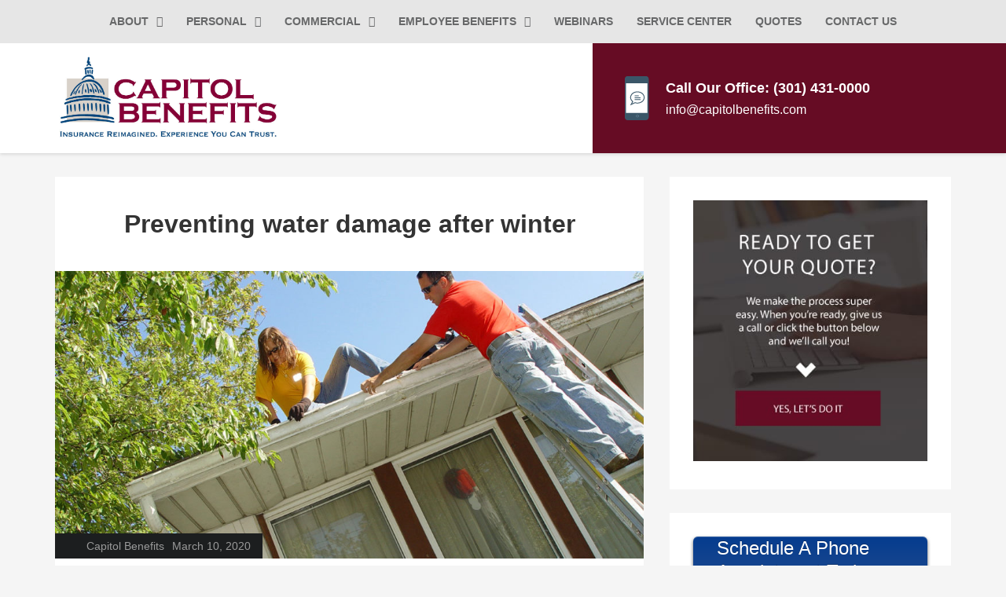

--- FILE ---
content_type: text/html; charset=UTF-8
request_url: https://www.capitolbenefits.com/preventingwaterdamageafterwinter/
body_size: 18364
content:
<!DOCTYPE html>
<html lang="en-US">

<head>
<meta charset="UTF-8" />
<script type="text/javascript">
/* <![CDATA[ */
var gform;gform||(document.addEventListener("gform_main_scripts_loaded",function(){gform.scriptsLoaded=!0}),document.addEventListener("gform/theme/scripts_loaded",function(){gform.themeScriptsLoaded=!0}),window.addEventListener("DOMContentLoaded",function(){gform.domLoaded=!0}),gform={domLoaded:!1,scriptsLoaded:!1,themeScriptsLoaded:!1,isFormEditor:()=>"function"==typeof InitializeEditor,callIfLoaded:function(o){return!(!gform.domLoaded||!gform.scriptsLoaded||!gform.themeScriptsLoaded&&!gform.isFormEditor()||(gform.isFormEditor()&&console.warn("The use of gform.initializeOnLoaded() is deprecated in the form editor context and will be removed in Gravity Forms 3.1."),o(),0))},initializeOnLoaded:function(o){gform.callIfLoaded(o)||(document.addEventListener("gform_main_scripts_loaded",()=>{gform.scriptsLoaded=!0,gform.callIfLoaded(o)}),document.addEventListener("gform/theme/scripts_loaded",()=>{gform.themeScriptsLoaded=!0,gform.callIfLoaded(o)}),window.addEventListener("DOMContentLoaded",()=>{gform.domLoaded=!0,gform.callIfLoaded(o)}))},hooks:{action:{},filter:{}},addAction:function(o,r,e,t){gform.addHook("action",o,r,e,t)},addFilter:function(o,r,e,t){gform.addHook("filter",o,r,e,t)},doAction:function(o){gform.doHook("action",o,arguments)},applyFilters:function(o){return gform.doHook("filter",o,arguments)},removeAction:function(o,r){gform.removeHook("action",o,r)},removeFilter:function(o,r,e){gform.removeHook("filter",o,r,e)},addHook:function(o,r,e,t,n){null==gform.hooks[o][r]&&(gform.hooks[o][r]=[]);var d=gform.hooks[o][r];null==n&&(n=r+"_"+d.length),gform.hooks[o][r].push({tag:n,callable:e,priority:t=null==t?10:t})},doHook:function(r,o,e){var t;if(e=Array.prototype.slice.call(e,1),null!=gform.hooks[r][o]&&((o=gform.hooks[r][o]).sort(function(o,r){return o.priority-r.priority}),o.forEach(function(o){"function"!=typeof(t=o.callable)&&(t=window[t]),"action"==r?t.apply(null,e):e[0]=t.apply(null,e)})),"filter"==r)return e[0]},removeHook:function(o,r,t,n){var e;null!=gform.hooks[o][r]&&(e=(e=gform.hooks[o][r]).filter(function(o,r,e){return!!(null!=n&&n!=o.tag||null!=t&&t!=o.priority)}),gform.hooks[o][r]=e)}});
/* ]]> */
</script>

<meta name="viewport" content="width=device-width, initial-scale=1.0">
<meta name='robots' content='index, follow, max-image-preview:large, max-snippet:-1, max-video-preview:-1' />
<meta name="viewport" content="width=device-width, initial-scale=1" />

	<!-- This site is optimized with the Yoast SEO plugin v26.8 - https://yoast.com/product/yoast-seo-wordpress/ -->
	<title>Preventing water damage after winter - Capitol Benefits LLC</title><link rel="preload" href="https://www.capitolbenefits.com/wp-content/uploads/sites/26/2026/01/cropped-Capitol-Benefits-logo-2026.jpg" as="image" imagesrcset="https://www.capitolbenefits.com/wp-content/uploads/sites/26/2026/01/cropped-Capitol-Benefits-logo-2026.jpg 900w, https://www.capitolbenefits.com/wp-content/uploads/sites/26/2026/01/cropped-Capitol-Benefits-logo-2026-300x125.jpg 300w, https://www.capitolbenefits.com/wp-content/uploads/sites/26/2026/01/cropped-Capitol-Benefits-logo-2026-768x320.jpg 768w" imagesizes="(max-width: 900px) 100vw, 900px" fetchpriority="high"><link rel="preload" href="https://www.capitolbenefits.com/wp-content/uploads/sites/26/2018/01/iPhone1.png" as="image" fetchpriority="high"><link rel="preload" href="https://www.capitolbenefits.com/wp-content/cache/perfmatters/www.capitolbenefits.com/css/post.used.css?ver=1769010141" as="style" /><link rel="stylesheet" id="perfmatters-used-css" href="https://www.capitolbenefits.com/wp-content/cache/perfmatters/www.capitolbenefits.com/css/post.used.css?ver=1769010141" media="all" />
	<meta name="description" content="Winter may almost be over, but water damage from winter weather is still possible. Learn more about how to avoid this problem so you can enjoy spring!" />
	<link rel="canonical" href="https://www.capitolbenefits.com/preventingwaterdamageafterwinter/" />
	<meta property="og:locale" content="en_US" />
	<meta property="og:type" content="article" />
	<meta property="og:title" content="Preventing water damage after winter - Capitol Benefits LLC" />
	<meta property="og:description" content="Winter may almost be over, but water damage from winter weather is still possible. Learn more about how to avoid this problem so you can enjoy spring!" />
	<meta property="og:url" content="https://www.capitolbenefits.com/preventingwaterdamageafterwinter/" />
	<meta property="og:site_name" content="Capitol Benefits LLC" />
	<meta property="article:publisher" content="https://www.facebook.com/capitolbenefitsllc/" />
	<meta property="article:published_time" content="2020-03-10T17:31:20+00:00" />
	<meta property="og:image" content="https://www.capitolbenefits.com/wp-content/uploads/sites/26/2020/02/US_NAV1.jpg" />
	<meta property="og:image:width" content="1280" />
	<meta property="og:image:height" content="960" />
	<meta property="og:image:type" content="image/jpeg" />
	<meta name="author" content="Capitol Benefits" />
	<meta name="twitter:card" content="summary_large_image" />
	<meta name="twitter:creator" content="@capitolbenefits" />
	<meta name="twitter:site" content="@capitolbenefits" />
	<meta name="twitter:label1" content="Written by" />
	<meta name="twitter:data1" content="Capitol Benefits" />
	<meta name="twitter:label2" content="Est. reading time" />
	<meta name="twitter:data2" content="2 minutes" />
	<script type="application/ld+json" class="yoast-schema-graph">{"@context":"https://schema.org","@graph":[{"@type":"Article","@id":"https://www.capitolbenefits.com/preventingwaterdamageafterwinter/#article","isPartOf":{"@id":"https://www.capitolbenefits.com/preventingwaterdamageafterwinter/"},"author":{"name":"Capitol Benefits","@id":"https://www.capitolbenefits.com/#/schema/person/3017facb1fc1ffffdb7d39d6aca9b1ae"},"headline":"Preventing water damage after winter","datePublished":"2020-03-10T17:31:20+00:00","mainEntityOfPage":{"@id":"https://www.capitolbenefits.com/preventingwaterdamageafterwinter/"},"wordCount":311,"publisher":{"@id":"https://www.capitolbenefits.com/#organization"},"image":{"@id":"https://www.capitolbenefits.com/preventingwaterdamageafterwinter/#primaryimage"},"thumbnailUrl":"https://www.capitolbenefits.com/wp-content/uploads/sites/26/2020/02/US_NAV1.jpg","inLanguage":"en-US"},{"@type":"WebPage","@id":"https://www.capitolbenefits.com/preventingwaterdamageafterwinter/","url":"https://www.capitolbenefits.com/preventingwaterdamageafterwinter/","name":"Preventing water damage after winter - Capitol Benefits LLC","isPartOf":{"@id":"https://www.capitolbenefits.com/#website"},"primaryImageOfPage":{"@id":"https://www.capitolbenefits.com/preventingwaterdamageafterwinter/#primaryimage"},"image":{"@id":"https://www.capitolbenefits.com/preventingwaterdamageafterwinter/#primaryimage"},"thumbnailUrl":"https://www.capitolbenefits.com/wp-content/uploads/sites/26/2020/02/US_NAV1.jpg","datePublished":"2020-03-10T17:31:20+00:00","description":"Winter may almost be over, but water damage from winter weather is still possible. Learn more about how to avoid this problem so you can enjoy spring!","breadcrumb":{"@id":"https://www.capitolbenefits.com/preventingwaterdamageafterwinter/#breadcrumb"},"inLanguage":"en-US","potentialAction":[{"@type":"ReadAction","target":["https://www.capitolbenefits.com/preventingwaterdamageafterwinter/"]}]},{"@type":"ImageObject","inLanguage":"en-US","@id":"https://www.capitolbenefits.com/preventingwaterdamageafterwinter/#primaryimage","url":"https://www.capitolbenefits.com/wp-content/uploads/sites/26/2020/02/US_NAV1.jpg","contentUrl":"https://www.capitolbenefits.com/wp-content/uploads/sites/26/2020/02/US_NAV1.jpg","width":1280,"height":960,"caption":"090902-N-2888Q-003 COLUMBUS, Ohio (Sept. 2, 2009) Petty Officer 3rd Class Debby Warden, from Navy Operation Support Center Columbus, and Sgt. Matthew Smith, from Navy Recruiting District Ohio, clean the rain gutters on a home as part of a Rebuilding Together Central Ohio project. Sailors and Marines from Navy Operation Support Center Columbus and Navy Recruiting District Ohio volunteered to help a local homeowner who needed home repairs and maintenance. The community service project was part of Central Ohio Navy Week, one of 21 Navy Weeks planned across America in 2009. Navy Weeks are designed to show Americans the investment they have made in their Navy and increase awareness in cities that do not have a significant Navy presence. (U.S. Navy photo by Chief Mass Communication Specialist Lucy M. Quinn/Released)"},{"@type":"BreadcrumbList","@id":"https://www.capitolbenefits.com/preventingwaterdamageafterwinter/#breadcrumb","itemListElement":[{"@type":"ListItem","position":1,"name":"Home","item":"https://www.capitolbenefits.com/"},{"@type":"ListItem","position":2,"name":"Blog","item":"https://www.capitolbenefits.com/blog/"},{"@type":"ListItem","position":3,"name":"Preventing water damage after winter"}]},{"@type":"WebSite","@id":"https://www.capitolbenefits.com/#website","url":"https://www.capitolbenefits.com/","name":"Capitol Benefits LLC","description":"Insurance Agency in Gaithersburg, MD","publisher":{"@id":"https://www.capitolbenefits.com/#organization"},"potentialAction":[{"@type":"SearchAction","target":{"@type":"EntryPoint","urlTemplate":"https://www.capitolbenefits.com/?s={search_term_string}"},"query-input":{"@type":"PropertyValueSpecification","valueRequired":true,"valueName":"search_term_string"}}],"inLanguage":"en-US"},{"@type":"Organization","@id":"https://www.capitolbenefits.com/#organization","name":"Capitol Benefits LLC","url":"https://www.capitolbenefits.com/","logo":{"@type":"ImageObject","inLanguage":"en-US","@id":"https://www.capitolbenefits.com/#/schema/logo/image/","url":"https://www.capitolbenefits.com/wp-content/uploads/sites/26/2026/01/cropped-Capitol-Benefits-logo-2026.jpg","contentUrl":"https://www.capitolbenefits.com/wp-content/uploads/sites/26/2026/01/cropped-Capitol-Benefits-logo-2026.jpg","width":900,"height":375,"caption":"Capitol Benefits LLC"},"image":{"@id":"https://www.capitolbenefits.com/#/schema/logo/image/"},"sameAs":["https://www.facebook.com/capitolbenefitsllc/","https://x.com/capitolbenefits"]},{"@type":"Person","@id":"https://www.capitolbenefits.com/#/schema/person/3017facb1fc1ffffdb7d39d6aca9b1ae","name":"Capitol Benefits","image":{"@type":"ImageObject","inLanguage":"en-US","@id":"https://www.capitolbenefits.com/#/schema/person/image/","url":"https://secure.gravatar.com/avatar/586d64a7d8ba4c2711872a1c6c7d085625ec1ed4cdb964696b86eb9670cb1b40?s=96&d=mm&r=g","contentUrl":"https://secure.gravatar.com/avatar/586d64a7d8ba4c2711872a1c6c7d085625ec1ed4cdb964696b86eb9670cb1b40?s=96&d=mm&r=g","caption":"Capitol Benefits"},"sameAs":["http://www.capitolbenefits.com"]}]}</script>
	<!-- / Yoast SEO plugin. -->



<link rel='dns-prefetch' href='//maxcdn.bootstrapcdn.com' />
<meta name="format-detection" content="telephone=no">
<script type="pmdelayedscript" data-perfmatters-type="text/javascript" data-cfasync="false" data-no-optimize="1" data-no-defer="1" data-no-minify="1">document.documentElement.classList.add("has-js");</script>
<style id='wp-img-auto-sizes-contain-inline-css' type='text/css'>
img:is([sizes=auto i],[sizes^="auto," i]){contain-intrinsic-size:3000px 1500px}
/*# sourceURL=wp-img-auto-sizes-contain-inline-css */
</style>
<style id='wp-block-library-inline-css' type='text/css'>
:root{--wp-block-synced-color:#7a00df;--wp-block-synced-color--rgb:122,0,223;--wp-bound-block-color:var(--wp-block-synced-color);--wp-editor-canvas-background:#ddd;--wp-admin-theme-color:#007cba;--wp-admin-theme-color--rgb:0,124,186;--wp-admin-theme-color-darker-10:#006ba1;--wp-admin-theme-color-darker-10--rgb:0,107,160.5;--wp-admin-theme-color-darker-20:#005a87;--wp-admin-theme-color-darker-20--rgb:0,90,135;--wp-admin-border-width-focus:2px}@media (min-resolution:192dpi){:root{--wp-admin-border-width-focus:1.5px}}.wp-element-button{cursor:pointer}:root .has-very-light-gray-background-color{background-color:#eee}:root .has-very-dark-gray-background-color{background-color:#313131}:root .has-very-light-gray-color{color:#eee}:root .has-very-dark-gray-color{color:#313131}:root .has-vivid-green-cyan-to-vivid-cyan-blue-gradient-background{background:linear-gradient(135deg,#00d084,#0693e3)}:root .has-purple-crush-gradient-background{background:linear-gradient(135deg,#34e2e4,#4721fb 50%,#ab1dfe)}:root .has-hazy-dawn-gradient-background{background:linear-gradient(135deg,#faaca8,#dad0ec)}:root .has-subdued-olive-gradient-background{background:linear-gradient(135deg,#fafae1,#67a671)}:root .has-atomic-cream-gradient-background{background:linear-gradient(135deg,#fdd79a,#004a59)}:root .has-nightshade-gradient-background{background:linear-gradient(135deg,#330968,#31cdcf)}:root .has-midnight-gradient-background{background:linear-gradient(135deg,#020381,#2874fc)}:root{--wp--preset--font-size--normal:16px;--wp--preset--font-size--huge:42px}.has-regular-font-size{font-size:1em}.has-larger-font-size{font-size:2.625em}.has-normal-font-size{font-size:var(--wp--preset--font-size--normal)}.has-huge-font-size{font-size:var(--wp--preset--font-size--huge)}.has-text-align-center{text-align:center}.has-text-align-left{text-align:left}.has-text-align-right{text-align:right}.has-fit-text{white-space:nowrap!important}#end-resizable-editor-section{display:none}.aligncenter{clear:both}.items-justified-left{justify-content:flex-start}.items-justified-center{justify-content:center}.items-justified-right{justify-content:flex-end}.items-justified-space-between{justify-content:space-between}.screen-reader-text{border:0;clip-path:inset(50%);height:1px;margin:-1px;overflow:hidden;padding:0;position:absolute;width:1px;word-wrap:normal!important}.screen-reader-text:focus{background-color:#ddd;clip-path:none;color:#444;display:block;font-size:1em;height:auto;left:5px;line-height:normal;padding:15px 23px 14px;text-decoration:none;top:5px;width:auto;z-index:100000}html :where(.has-border-color){border-style:solid}html :where([style*=border-top-color]){border-top-style:solid}html :where([style*=border-right-color]){border-right-style:solid}html :where([style*=border-bottom-color]){border-bottom-style:solid}html :where([style*=border-left-color]){border-left-style:solid}html :where([style*=border-width]){border-style:solid}html :where([style*=border-top-width]){border-top-style:solid}html :where([style*=border-right-width]){border-right-style:solid}html :where([style*=border-bottom-width]){border-bottom-style:solid}html :where([style*=border-left-width]){border-left-style:solid}html :where(img[class*=wp-image-]){height:auto;max-width:100%}:where(figure){margin:0 0 1em}html :where(.is-position-sticky){--wp-admin--admin-bar--position-offset:var(--wp-admin--admin-bar--height,0px)}@media screen and (max-width:600px){html :where(.is-position-sticky){--wp-admin--admin-bar--position-offset:0px}}

/*# sourceURL=wp-block-library-inline-css */
</style><style id='wp-block-image-inline-css' type='text/css'>
.wp-block-image>a,.wp-block-image>figure>a{display:inline-block}.wp-block-image img{box-sizing:border-box;height:auto;max-width:100%;vertical-align:bottom}@media not (prefers-reduced-motion){.wp-block-image img.hide{visibility:hidden}.wp-block-image img.show{animation:show-content-image .4s}}.wp-block-image[style*=border-radius] img,.wp-block-image[style*=border-radius]>a{border-radius:inherit}.wp-block-image.has-custom-border img{box-sizing:border-box}.wp-block-image.aligncenter{text-align:center}.wp-block-image.alignfull>a,.wp-block-image.alignwide>a{width:100%}.wp-block-image.alignfull img,.wp-block-image.alignwide img{height:auto;width:100%}.wp-block-image .aligncenter,.wp-block-image .alignleft,.wp-block-image .alignright,.wp-block-image.aligncenter,.wp-block-image.alignleft,.wp-block-image.alignright{display:table}.wp-block-image .aligncenter>figcaption,.wp-block-image .alignleft>figcaption,.wp-block-image .alignright>figcaption,.wp-block-image.aligncenter>figcaption,.wp-block-image.alignleft>figcaption,.wp-block-image.alignright>figcaption{caption-side:bottom;display:table-caption}.wp-block-image .alignleft{float:left;margin:.5em 1em .5em 0}.wp-block-image .alignright{float:right;margin:.5em 0 .5em 1em}.wp-block-image .aligncenter{margin-left:auto;margin-right:auto}.wp-block-image :where(figcaption){margin-bottom:1em;margin-top:.5em}.wp-block-image.is-style-circle-mask img{border-radius:9999px}@supports ((-webkit-mask-image:none) or (mask-image:none)) or (-webkit-mask-image:none){.wp-block-image.is-style-circle-mask img{border-radius:0;-webkit-mask-image:url('data:image/svg+xml;utf8,<svg viewBox="0 0 100 100" xmlns="http://www.w3.org/2000/svg"><circle cx="50" cy="50" r="50"/></svg>');mask-image:url('data:image/svg+xml;utf8,<svg viewBox="0 0 100 100" xmlns="http://www.w3.org/2000/svg"><circle cx="50" cy="50" r="50"/></svg>');mask-mode:alpha;-webkit-mask-position:center;mask-position:center;-webkit-mask-repeat:no-repeat;mask-repeat:no-repeat;-webkit-mask-size:contain;mask-size:contain}}:root :where(.wp-block-image.is-style-rounded img,.wp-block-image .is-style-rounded img){border-radius:9999px}.wp-block-image figure{margin:0}.wp-lightbox-container{display:flex;flex-direction:column;position:relative}.wp-lightbox-container img{cursor:zoom-in}.wp-lightbox-container img:hover+button{opacity:1}.wp-lightbox-container button{align-items:center;backdrop-filter:blur(16px) saturate(180%);background-color:#5a5a5a40;border:none;border-radius:4px;cursor:zoom-in;display:flex;height:20px;justify-content:center;opacity:0;padding:0;position:absolute;right:16px;text-align:center;top:16px;width:20px;z-index:100}@media not (prefers-reduced-motion){.wp-lightbox-container button{transition:opacity .2s ease}}.wp-lightbox-container button:focus-visible{outline:3px auto #5a5a5a40;outline:3px auto -webkit-focus-ring-color;outline-offset:3px}.wp-lightbox-container button:hover{cursor:pointer;opacity:1}.wp-lightbox-container button:focus{opacity:1}.wp-lightbox-container button:focus,.wp-lightbox-container button:hover,.wp-lightbox-container button:not(:hover):not(:active):not(.has-background){background-color:#5a5a5a40;border:none}.wp-lightbox-overlay{box-sizing:border-box;cursor:zoom-out;height:100vh;left:0;overflow:hidden;position:fixed;top:0;visibility:hidden;width:100%;z-index:100000}.wp-lightbox-overlay .close-button{align-items:center;cursor:pointer;display:flex;justify-content:center;min-height:40px;min-width:40px;padding:0;position:absolute;right:calc(env(safe-area-inset-right) + 16px);top:calc(env(safe-area-inset-top) + 16px);z-index:5000000}.wp-lightbox-overlay .close-button:focus,.wp-lightbox-overlay .close-button:hover,.wp-lightbox-overlay .close-button:not(:hover):not(:active):not(.has-background){background:none;border:none}.wp-lightbox-overlay .lightbox-image-container{height:var(--wp--lightbox-container-height);left:50%;overflow:hidden;position:absolute;top:50%;transform:translate(-50%,-50%);transform-origin:top left;width:var(--wp--lightbox-container-width);z-index:9999999999}.wp-lightbox-overlay .wp-block-image{align-items:center;box-sizing:border-box;display:flex;height:100%;justify-content:center;margin:0;position:relative;transform-origin:0 0;width:100%;z-index:3000000}.wp-lightbox-overlay .wp-block-image img{height:var(--wp--lightbox-image-height);min-height:var(--wp--lightbox-image-height);min-width:var(--wp--lightbox-image-width);width:var(--wp--lightbox-image-width)}.wp-lightbox-overlay .wp-block-image figcaption{display:none}.wp-lightbox-overlay button{background:none;border:none}.wp-lightbox-overlay .scrim{background-color:#fff;height:100%;opacity:.9;position:absolute;width:100%;z-index:2000000}.wp-lightbox-overlay.active{visibility:visible}@media not (prefers-reduced-motion){.wp-lightbox-overlay.active{animation:turn-on-visibility .25s both}.wp-lightbox-overlay.active img{animation:turn-on-visibility .35s both}.wp-lightbox-overlay.show-closing-animation:not(.active){animation:turn-off-visibility .35s both}.wp-lightbox-overlay.show-closing-animation:not(.active) img{animation:turn-off-visibility .25s both}.wp-lightbox-overlay.zoom.active{animation:none;opacity:1;visibility:visible}.wp-lightbox-overlay.zoom.active .lightbox-image-container{animation:lightbox-zoom-in .4s}.wp-lightbox-overlay.zoom.active .lightbox-image-container img{animation:none}.wp-lightbox-overlay.zoom.active .scrim{animation:turn-on-visibility .4s forwards}.wp-lightbox-overlay.zoom.show-closing-animation:not(.active){animation:none}.wp-lightbox-overlay.zoom.show-closing-animation:not(.active) .lightbox-image-container{animation:lightbox-zoom-out .4s}.wp-lightbox-overlay.zoom.show-closing-animation:not(.active) .lightbox-image-container img{animation:none}.wp-lightbox-overlay.zoom.show-closing-animation:not(.active) .scrim{animation:turn-off-visibility .4s forwards}}@keyframes show-content-image{0%{visibility:hidden}99%{visibility:hidden}to{visibility:visible}}@keyframes turn-on-visibility{0%{opacity:0}to{opacity:1}}@keyframes turn-off-visibility{0%{opacity:1;visibility:visible}99%{opacity:0;visibility:visible}to{opacity:0;visibility:hidden}}@keyframes lightbox-zoom-in{0%{transform:translate(calc((-100vw + var(--wp--lightbox-scrollbar-width))/2 + var(--wp--lightbox-initial-left-position)),calc(-50vh + var(--wp--lightbox-initial-top-position))) scale(var(--wp--lightbox-scale))}to{transform:translate(-50%,-50%) scale(1)}}@keyframes lightbox-zoom-out{0%{transform:translate(-50%,-50%) scale(1);visibility:visible}99%{visibility:visible}to{transform:translate(calc((-100vw + var(--wp--lightbox-scrollbar-width))/2 + var(--wp--lightbox-initial-left-position)),calc(-50vh + var(--wp--lightbox-initial-top-position))) scale(var(--wp--lightbox-scale));visibility:hidden}}
/*# sourceURL=https://www.capitolbenefits.com/wp-includes/blocks/image/style.min.css */
</style>
<style id='global-styles-inline-css' type='text/css'>
:root{--wp--preset--aspect-ratio--square: 1;--wp--preset--aspect-ratio--4-3: 4/3;--wp--preset--aspect-ratio--3-4: 3/4;--wp--preset--aspect-ratio--3-2: 3/2;--wp--preset--aspect-ratio--2-3: 2/3;--wp--preset--aspect-ratio--16-9: 16/9;--wp--preset--aspect-ratio--9-16: 9/16;--wp--preset--color--black: #000000;--wp--preset--color--cyan-bluish-gray: #abb8c3;--wp--preset--color--white: #ffffff;--wp--preset--color--pale-pink: #f78da7;--wp--preset--color--vivid-red: #cf2e2e;--wp--preset--color--luminous-vivid-orange: #ff6900;--wp--preset--color--luminous-vivid-amber: #fcb900;--wp--preset--color--light-green-cyan: #7bdcb5;--wp--preset--color--vivid-green-cyan: #00d084;--wp--preset--color--pale-cyan-blue: #8ed1fc;--wp--preset--color--vivid-cyan-blue: #0693e3;--wp--preset--color--vivid-purple: #9b51e0;--wp--preset--gradient--vivid-cyan-blue-to-vivid-purple: linear-gradient(135deg,rgb(6,147,227) 0%,rgb(155,81,224) 100%);--wp--preset--gradient--light-green-cyan-to-vivid-green-cyan: linear-gradient(135deg,rgb(122,220,180) 0%,rgb(0,208,130) 100%);--wp--preset--gradient--luminous-vivid-amber-to-luminous-vivid-orange: linear-gradient(135deg,rgb(252,185,0) 0%,rgb(255,105,0) 100%);--wp--preset--gradient--luminous-vivid-orange-to-vivid-red: linear-gradient(135deg,rgb(255,105,0) 0%,rgb(207,46,46) 100%);--wp--preset--gradient--very-light-gray-to-cyan-bluish-gray: linear-gradient(135deg,rgb(238,238,238) 0%,rgb(169,184,195) 100%);--wp--preset--gradient--cool-to-warm-spectrum: linear-gradient(135deg,rgb(74,234,220) 0%,rgb(151,120,209) 20%,rgb(207,42,186) 40%,rgb(238,44,130) 60%,rgb(251,105,98) 80%,rgb(254,248,76) 100%);--wp--preset--gradient--blush-light-purple: linear-gradient(135deg,rgb(255,206,236) 0%,rgb(152,150,240) 100%);--wp--preset--gradient--blush-bordeaux: linear-gradient(135deg,rgb(254,205,165) 0%,rgb(254,45,45) 50%,rgb(107,0,62) 100%);--wp--preset--gradient--luminous-dusk: linear-gradient(135deg,rgb(255,203,112) 0%,rgb(199,81,192) 50%,rgb(65,88,208) 100%);--wp--preset--gradient--pale-ocean: linear-gradient(135deg,rgb(255,245,203) 0%,rgb(182,227,212) 50%,rgb(51,167,181) 100%);--wp--preset--gradient--electric-grass: linear-gradient(135deg,rgb(202,248,128) 0%,rgb(113,206,126) 100%);--wp--preset--gradient--midnight: linear-gradient(135deg,rgb(2,3,129) 0%,rgb(40,116,252) 100%);--wp--preset--font-size--small: 13px;--wp--preset--font-size--medium: 20px;--wp--preset--font-size--large: 36px;--wp--preset--font-size--x-large: 42px;--wp--preset--spacing--20: 0.44rem;--wp--preset--spacing--30: 0.67rem;--wp--preset--spacing--40: 1rem;--wp--preset--spacing--50: 1.5rem;--wp--preset--spacing--60: 2.25rem;--wp--preset--spacing--70: 3.38rem;--wp--preset--spacing--80: 5.06rem;--wp--preset--shadow--natural: 6px 6px 9px rgba(0, 0, 0, 0.2);--wp--preset--shadow--deep: 12px 12px 50px rgba(0, 0, 0, 0.4);--wp--preset--shadow--sharp: 6px 6px 0px rgba(0, 0, 0, 0.2);--wp--preset--shadow--outlined: 6px 6px 0px -3px rgb(255, 255, 255), 6px 6px rgb(0, 0, 0);--wp--preset--shadow--crisp: 6px 6px 0px rgb(0, 0, 0);}:where(.is-layout-flex){gap: 0.5em;}:where(.is-layout-grid){gap: 0.5em;}body .is-layout-flex{display: flex;}.is-layout-flex{flex-wrap: wrap;align-items: center;}.is-layout-flex > :is(*, div){margin: 0;}body .is-layout-grid{display: grid;}.is-layout-grid > :is(*, div){margin: 0;}:where(.wp-block-columns.is-layout-flex){gap: 2em;}:where(.wp-block-columns.is-layout-grid){gap: 2em;}:where(.wp-block-post-template.is-layout-flex){gap: 1.25em;}:where(.wp-block-post-template.is-layout-grid){gap: 1.25em;}.has-black-color{color: var(--wp--preset--color--black) !important;}.has-cyan-bluish-gray-color{color: var(--wp--preset--color--cyan-bluish-gray) !important;}.has-white-color{color: var(--wp--preset--color--white) !important;}.has-pale-pink-color{color: var(--wp--preset--color--pale-pink) !important;}.has-vivid-red-color{color: var(--wp--preset--color--vivid-red) !important;}.has-luminous-vivid-orange-color{color: var(--wp--preset--color--luminous-vivid-orange) !important;}.has-luminous-vivid-amber-color{color: var(--wp--preset--color--luminous-vivid-amber) !important;}.has-light-green-cyan-color{color: var(--wp--preset--color--light-green-cyan) !important;}.has-vivid-green-cyan-color{color: var(--wp--preset--color--vivid-green-cyan) !important;}.has-pale-cyan-blue-color{color: var(--wp--preset--color--pale-cyan-blue) !important;}.has-vivid-cyan-blue-color{color: var(--wp--preset--color--vivid-cyan-blue) !important;}.has-vivid-purple-color{color: var(--wp--preset--color--vivid-purple) !important;}.has-black-background-color{background-color: var(--wp--preset--color--black) !important;}.has-cyan-bluish-gray-background-color{background-color: var(--wp--preset--color--cyan-bluish-gray) !important;}.has-white-background-color{background-color: var(--wp--preset--color--white) !important;}.has-pale-pink-background-color{background-color: var(--wp--preset--color--pale-pink) !important;}.has-vivid-red-background-color{background-color: var(--wp--preset--color--vivid-red) !important;}.has-luminous-vivid-orange-background-color{background-color: var(--wp--preset--color--luminous-vivid-orange) !important;}.has-luminous-vivid-amber-background-color{background-color: var(--wp--preset--color--luminous-vivid-amber) !important;}.has-light-green-cyan-background-color{background-color: var(--wp--preset--color--light-green-cyan) !important;}.has-vivid-green-cyan-background-color{background-color: var(--wp--preset--color--vivid-green-cyan) !important;}.has-pale-cyan-blue-background-color{background-color: var(--wp--preset--color--pale-cyan-blue) !important;}.has-vivid-cyan-blue-background-color{background-color: var(--wp--preset--color--vivid-cyan-blue) !important;}.has-vivid-purple-background-color{background-color: var(--wp--preset--color--vivid-purple) !important;}.has-black-border-color{border-color: var(--wp--preset--color--black) !important;}.has-cyan-bluish-gray-border-color{border-color: var(--wp--preset--color--cyan-bluish-gray) !important;}.has-white-border-color{border-color: var(--wp--preset--color--white) !important;}.has-pale-pink-border-color{border-color: var(--wp--preset--color--pale-pink) !important;}.has-vivid-red-border-color{border-color: var(--wp--preset--color--vivid-red) !important;}.has-luminous-vivid-orange-border-color{border-color: var(--wp--preset--color--luminous-vivid-orange) !important;}.has-luminous-vivid-amber-border-color{border-color: var(--wp--preset--color--luminous-vivid-amber) !important;}.has-light-green-cyan-border-color{border-color: var(--wp--preset--color--light-green-cyan) !important;}.has-vivid-green-cyan-border-color{border-color: var(--wp--preset--color--vivid-green-cyan) !important;}.has-pale-cyan-blue-border-color{border-color: var(--wp--preset--color--pale-cyan-blue) !important;}.has-vivid-cyan-blue-border-color{border-color: var(--wp--preset--color--vivid-cyan-blue) !important;}.has-vivid-purple-border-color{border-color: var(--wp--preset--color--vivid-purple) !important;}.has-vivid-cyan-blue-to-vivid-purple-gradient-background{background: var(--wp--preset--gradient--vivid-cyan-blue-to-vivid-purple) !important;}.has-light-green-cyan-to-vivid-green-cyan-gradient-background{background: var(--wp--preset--gradient--light-green-cyan-to-vivid-green-cyan) !important;}.has-luminous-vivid-amber-to-luminous-vivid-orange-gradient-background{background: var(--wp--preset--gradient--luminous-vivid-amber-to-luminous-vivid-orange) !important;}.has-luminous-vivid-orange-to-vivid-red-gradient-background{background: var(--wp--preset--gradient--luminous-vivid-orange-to-vivid-red) !important;}.has-very-light-gray-to-cyan-bluish-gray-gradient-background{background: var(--wp--preset--gradient--very-light-gray-to-cyan-bluish-gray) !important;}.has-cool-to-warm-spectrum-gradient-background{background: var(--wp--preset--gradient--cool-to-warm-spectrum) !important;}.has-blush-light-purple-gradient-background{background: var(--wp--preset--gradient--blush-light-purple) !important;}.has-blush-bordeaux-gradient-background{background: var(--wp--preset--gradient--blush-bordeaux) !important;}.has-luminous-dusk-gradient-background{background: var(--wp--preset--gradient--luminous-dusk) !important;}.has-pale-ocean-gradient-background{background: var(--wp--preset--gradient--pale-ocean) !important;}.has-electric-grass-gradient-background{background: var(--wp--preset--gradient--electric-grass) !important;}.has-midnight-gradient-background{background: var(--wp--preset--gradient--midnight) !important;}.has-small-font-size{font-size: var(--wp--preset--font-size--small) !important;}.has-medium-font-size{font-size: var(--wp--preset--font-size--medium) !important;}.has-large-font-size{font-size: var(--wp--preset--font-size--large) !important;}.has-x-large-font-size{font-size: var(--wp--preset--font-size--x-large) !important;}
/*# sourceURL=global-styles-inline-css */
</style>

<style id='classic-theme-styles-inline-css' type='text/css'>
/*! This file is auto-generated */
.wp-block-button__link{color:#fff;background-color:#32373c;border-radius:9999px;box-shadow:none;text-decoration:none;padding:calc(.667em + 2px) calc(1.333em + 2px);font-size:1.125em}.wp-block-file__button{background:#32373c;color:#fff;text-decoration:none}
/*# sourceURL=/wp-includes/css/classic-themes.min.css */
</style>
<link rel="stylesheet" id="social-reels-css" type="text/css" media="all" data-pmdelayedstyle="https://www.capitolbenefits.com/wp-content/cache/perfmatters/www.capitolbenefits.com/minify/6b36e25ed877.social-reels-public.min.css?ver=1.0.14">
<link rel='stylesheet' id='social-reels-fonts-css' href='https://www.capitolbenefits.com/wp-content/cache/perfmatters/www.capitolbenefits.com/fonts/5b0ae73b4f4b.google-fonts.min.css' type='text/css' media='all' />
<link rel="stylesheet" id="contact-form-7-css" type="text/css" media="all" data-pmdelayedstyle="https://www.capitolbenefits.com/wp-content/cache/perfmatters/www.capitolbenefits.com/minify/64ac31699f53.styles.min.css?ver=6.1.4">
<link rel="stylesheet" id="cbcc_calc-css" type="text/css" media="all" data-pmdelayedstyle="https://www.capitolbenefits.com/wp-content/plugins/culturecalc//assets/css/cbcc_calc.css?ver=6.9">
<link rel="stylesheet" id="dashicons-css" href="https://www.capitolbenefits.com/wp-includes/css/dashicons.min.css?ver=6.9" type="text/css" media="print" onload="this.media=&#039;all&#039;;this.onload=null;">
<link rel="stylesheet" id="conversion-cards-style-css" type="text/css" media="all" data-pmdelayedstyle="https://www.capitolbenefits.com/wp-content/cache/perfmatters/www.capitolbenefits.com/minify/654d5a8eb9b3.frontend.min.css?ver=1.1.1">
<link rel='stylesheet' id='brokerpro-google-fonts-css' href='https://www.capitolbenefits.com/wp-content/cache/perfmatters/www.capitolbenefits.com/fonts/1fd4d2ffea21.google-fonts.min.css' type='text/css' media='all' />
<link rel="stylesheet" id="carelib-style-css" type="text/css" media="all" data-pmdelayedstyle="https://www.capitolbenefits.com/wp-content/themes/brokerpro-master/style.min.css?ver=3.9.0">
<style id='carelib-style-inline-css' type='text/css'>
.header-right, .header-right a, .button, .sidebar .button, .footer-widgets .button, button, .site-bottom, .after-post, .features.columns, input[type="button"], input[type="reset"], input[type="submit"], .search-form button[type="submit"]{background-color:#660c24;border-color:#660c24;}.site-header{background-image:linear-gradient(90deg, #fff 70%, #660c24 30%);}button:hover, button:focus, .button:hover, .button:focus, .sidebar .button:hover, .sidebar .button:focus, .footer-widgets .button:hover, .footer-widgets .button:focus, input[type="button"]:hover, input[type="button"]:focus, input[type="reset"]:hover, input[type="reset"]:focus, input[type="submit"]:hover, input[type="submit"]:focus, .search-form button[type="submit"]:hover, .search-form button[type="submit"]:focus{background-color:#666465;}.call-to-action, .blog-top, .footer-widgets, .site-footer, .cta.button, .after-post input[type="button"], .after-post input[type="reset"], .after-post input[type="submit"], .after-post button, .after-post .button, .site-bottom input[type="button"], .site-bottom input[type="reset"], .site-bottom input[type="submit"], .site-bottom button, .site-bottom .button{background-color:#a79c90;}.cta.button:hover, .cta.button:focus, .after-post input[type="button"]:hover, .after-post input[type="button"]:focus, .after-post input[type="reset"]:hover, .after-post input[type="reset"]:focus, .after-post input[type="submit"]:hover, .after-post input[type="submit"]:focus, .after-post button:hover, .after-post button:focus, .after-post .button:hover, .after-post .button:focus, .site-bottom input[type="button"]:hover, .site-bottom input[type="button"]:focus, .site-bottom input[type="reset"]:hover, .site-bottom input[type="reset"]:focus, .site-bottom input[type="submit"]:hover, .site-bottom input[type="submit"]:focus, .site-bottom button:hover, .site-bottom button:focus, .site-bottom .button:hover, .site-bottom .button:focus{background-color:#c1bbb4;}a, .entry-content a:not(.button), .entry-title a:hover, .entry-title a:focus, .sidebar a:not(.button):hover, .sidebar a:not(.button):focus, .entry-meta a:hover, .entry-meta a:focus, .author-box .social-icons a:hover, .author-box .social-icons a:focus, .author-box-title a:hover, .author-box-title a:focus, .comment-meta a:hover, .comment-meta a:focus, .more-wrap .more:hover, .more-wrap .more:focus{color:#660c24;}a:hover, a:focus, .entry-content a:not(.button):hover, .entry-content a:not(.button):focus{color:#aaaaaa;}
/*# sourceURL=carelib-style-inline-css */
</style>
<link rel="stylesheet" id="simple-social-icons-font-css" type="text/css" media="all" data-pmdelayedstyle="https://www.capitolbenefits.com/wp-content/cache/perfmatters/www.capitolbenefits.com/minify/e8175462ab0e.style.min.css?ver=4.0.0">
<link rel="stylesheet" id="font-awesome-4-css" type="text/css" media="all" data-pmdelayedstyle="https://maxcdn.bootstrapcdn.com/font-awesome/4.7.0/css/font-awesome.min.css?ver=4.7.0">
<link rel="stylesheet" id="ae-mobile-bar-css" type="text/css" media="all" data-pmdelayedstyle="https://www.capitolbenefits.com/wp-content/cache/perfmatters/www.capitolbenefits.com/minify/4e40ea3b7025.mobile-bar.min.css?ver=1.1.1">
<script type="text/javascript" src="https://www.capitolbenefits.com/wp-includes/js/jquery/jquery.min.js?ver=3.7.1" id="jquery-core-js"></script>
<script type="pmdelayedscript" src="https://www.capitolbenefits.com/wp-content/cache/perfmatters/www.capitolbenefits.com/minify/c9f9478e656d.social-reels-public.min.js?ver=1.0.14" id="social-reels-js" data-perfmatters-type="text/javascript" data-cfasync="false" data-no-optimize="1" data-no-defer="1" data-no-minify="1"></script>
<script type="pmdelayedscript" id="cbcc_calc-js-before" data-perfmatters-type="text/javascript" data-cfasync="false" data-no-optimize="1" data-no-defer="1" data-no-minify="1">
/* <![CDATA[ */
const cbcc_form_obj = {"ajax_url":"https:\/\/www.capitolbenefits.com\/wp-admin\/admin-ajax.php","cbcc_get_score_nonce":"f0c3d22945","cb_questions_nonce":"39fd8b715c","cbcc_form_nonce":"51fd805ab5"}
//# sourceURL=cbcc_calc-js-before
/* ]]> */
</script>
<script type="pmdelayedscript" src="https://www.capitolbenefits.com/wp-content/plugins/culturecalc//assets/js/cbcc_calc.js?ver=1.1" id="cbcc_calc-js" defer="defer" data-wp-strategy="defer" data-perfmatters-type="text/javascript" data-cfasync="false" data-no-optimize="1" data-no-defer="1" data-no-minify="1"></script>
<script async src="https://www.capitolbenefits.com/wp-content/uploads/sites/26/perfmatters/gtagv4.js?id=G-7BFXLSR417" type="pmdelayedscript" data-cfasync="false" data-no-optimize="1" data-no-defer="1" data-no-minify="1"></script><script type="pmdelayedscript" data-cfasync="false" data-no-optimize="1" data-no-defer="1" data-no-minify="1">window.dataLayer = window.dataLayer || [];function gtag(){dataLayer.push(arguments);}gtag("js", new Date());gtag("config", "G-7BFXLSR417");</script>		<style type="text/css">
			@media all and (max-width: 900px) { body { padding-bottom: 52px; } }/* if weird layout, delete this media query */
							.mobile-bar { background-color: #5d1626; }
						.mobile-bar .mobile-bar-item { width: 25%; }
							.mobile-bar .mobile-bar-name, .mobile-bar .mobile-bar-name:hover { color: #ffffff; }
										.mobile-bar .mobile-bar-item, .mobile-bar .mobile-bar-item:hover { color: #ffffff; }
					</style>
		<link rel="icon" href="https://www.capitolbenefits.com/wp-content/uploads/sites/26/2018/01/CB_logo_4C-1.jpg" sizes="32x32" />
<link rel="icon" href="https://www.capitolbenefits.com/wp-content/uploads/sites/26/2018/01/CB_logo_4C-1.jpg" sizes="192x192" />
<link rel="apple-touch-icon" href="https://www.capitolbenefits.com/wp-content/uploads/sites/26/2018/01/CB_logo_4C-1.jpg" />
<meta name="msapplication-TileImage" content="https://www.capitolbenefits.com/wp-content/uploads/sites/26/2018/01/CB_logo_4C-1.jpg" />
		<style type="text/css" id="wp-custom-css">
			.bp-map {
	display: none;
}

.sidebar .widget.nopad {
  padding: 0px;
}

span.wpcf7-list-item {
	float: none;
}

.wpcf7-form .row {
	clear: both;
}

.wpcf7-form .row::after {
	clear: both;
	content: " ";
	display: block;
}
.site-footer {background-color: #5D1626;}

#_form_5D84E12EA1A9C_,
#_form_5D84E45CEB30B_{
	width: 300px !important;
}

#_form_5DCEEFFF581BC_ {
	width: 300px !important;
}

.gform_wrapper li.gfield[class*=col][class*=gf_list_] ul.gfield_radio li {
        font-size: 2rem;
    }
}

.page-id-13721 #mobile_bar {
display: none;
}		</style>
		<noscript><style>.perfmatters-lazy[data-src]{display:none !important;}</style></noscript><style>.perfmatters-lazy-youtube{position:relative;width:100%;max-width:100%;height:0;padding-bottom:56.23%;overflow:hidden}.perfmatters-lazy-youtube img{position:absolute;top:0;right:0;bottom:0;left:0;display:block;width:100%;max-width:100%;height:auto;margin:auto;border:none;cursor:pointer;transition:.5s all;-webkit-transition:.5s all;-moz-transition:.5s all}.perfmatters-lazy-youtube img:hover{-webkit-filter:brightness(75%)}.perfmatters-lazy-youtube .play{position:absolute;top:50%;left:50%;right:auto;width:68px;height:48px;margin-left:-34px;margin-top:-24px;background:url(https://www.capitolbenefits.com/wp-content/plugins/perfmatters/img/youtube.svg) no-repeat;background-position:center;background-size:cover;pointer-events:none;filter:grayscale(1)}.perfmatters-lazy-youtube:hover .play{filter:grayscale(0)}.perfmatters-lazy-youtube iframe{position:absolute;top:0;left:0;width:100%;height:100%;z-index:99}.perfmatters-lazy.pmloaded,.perfmatters-lazy.pmloaded>img,.perfmatters-lazy>img.pmloaded,.perfmatters-lazy[data-ll-status=entered]{animation:500ms pmFadeIn}@keyframes pmFadeIn{0%{opacity:0}100%{opacity:1}}body .perfmatters-lazy-css-bg:not([data-ll-status=entered]),body .perfmatters-lazy-css-bg:not([data-ll-status=entered]) *,body .perfmatters-lazy-css-bg:not([data-ll-status=entered])::before,body .perfmatters-lazy-css-bg:not([data-ll-status=entered])::after,body .perfmatters-lazy-css-bg:not([data-ll-status=entered]) *::before,body .perfmatters-lazy-css-bg:not([data-ll-status=entered]) *::after{background-image:none!important;will-change:transform;transition:opacity 0.025s ease-in,transform 0.025s ease-in!important;}</style><link rel="stylesheet" id="bpfwp-default-css" type="text/css" media="all" data-pmdelayedstyle="https://www.capitolbenefits.com/wp-content/cache/perfmatters/www.capitolbenefits.com/minify/e086cb2889dd.contact-card.min.css?ver=2.3.16">
</head>

<body class="wordpress ltr en en-us parent-theme multisite blog-26 logged-out post-template-default singular singular-post singular-post-13140 layout-2c-r fl-builder-2-10-0-5 fl-themer-1-5-2-1 fl-no-js fixed-header" dir="ltr">

	<div class="skip-link skip-link-content" id="skip-link-content"><a class="button screen-reader-text" href="#content">Skip to content (Press enter)</a></div><!-- .skip-link --><nav class="menu menu-primary" id="menu-primary">

	<span id="menu-primary-title" class="screen-reader-text">
		Primary Menu	</span>

	<div class="wrap wrap-primary-menu"><ul id="primary" class="nav-menu primary"><li id="menu-item-167" class="menu-item menu-item-type-post_type menu-item-object-page menu-item-has-children menu-item-167"><a href="https://www.capitolbenefits.com/about/">About</a>
<ul class="sub-menu">
	<li id="menu-item-4315" class="menu-item menu-item-type-post_type menu-item-object-page menu-item-4315"><a href="https://www.capitolbenefits.com/about/">About</a></li>
	<li id="menu-item-172" class="menu-item menu-item-type-post_type menu-item-object-page menu-item-172"><a href="https://www.capitolbenefits.com/meet-the-team/">Meet The Team</a></li>
	<li id="menu-item-4369" class="menu-item menu-item-type-post_type menu-item-object-page menu-item-4369"><a href="https://www.capitolbenefits.com/customer-testimonials/">Customer Testimonials</a></li>
	<li id="menu-item-169" class="menu-item menu-item-type-post_type menu-item-object-page current_page_parent menu-item-169"><a href="https://www.capitolbenefits.com/blog/">Blog</a></li>
	<li id="menu-item-176" class="menu-item menu-item-type-post_type menu-item-object-page menu-item-176"><a href="https://www.capitolbenefits.com/referrals/">Referrals – We want more clients like you!</a></li>
	<li id="menu-item-12993" class="menu-item menu-item-type-post_type menu-item-object-page menu-item-12993"><a href="https://www.capitolbenefits.com/about/join-our-team/">Join Our Team!</a></li>
	<li id="menu-item-13247" class="menu-item menu-item-type-post_type menu-item-object-page menu-item-13247"><a href="https://www.capitolbenefits.com/accessibility/">Accessibility</a></li>
</ul>
</li>
<li id="menu-item-173" class="menu-item menu-item-type-post_type menu-item-object-page menu-item-has-children menu-item-173"><a href="https://www.capitolbenefits.com/personal/">Personal</a>
<ul class="sub-menu">
	<li id="menu-item-12548" class="menu-item menu-item-type-post_type menu-item-object-page menu-item-12548"><a href="https://www.capitolbenefits.com/personal/homeowners-insurance/">Homeowners Insurance</a></li>
	<li id="menu-item-12547" class="menu-item menu-item-type-post_type menu-item-object-page menu-item-12547"><a href="https://www.capitolbenefits.com/personal/auto-insurance/">Auto Insurance</a></li>
	<li id="menu-item-12549" class="menu-item menu-item-type-post_type menu-item-object-page menu-item-12549"><a href="https://www.capitolbenefits.com/personal/life-insurance/">Life Insurance</a></li>
	<li id="menu-item-12550" class="menu-item menu-item-type-post_type menu-item-object-page menu-item-12550"><a href="https://www.capitolbenefits.com/personal/umbrella-insurance/">Umbrella Insurance</a></li>
	<li id="menu-item-29380" class="menu-item menu-item-type-post_type menu-item-object-page menu-item-29380"><a href="https://www.capitolbenefits.com/personal/travel-insurance/">Travel Insurance</a></li>
	<li id="menu-item-12582" class="menu-item menu-item-type-post_type menu-item-object-page menu-item-12582"><a href="https://www.capitolbenefits.com/personal/">Other Insurance</a></li>
</ul>
</li>
<li id="menu-item-170" class="menu-item menu-item-type-post_type menu-item-object-page menu-item-has-children menu-item-170"><a href="https://www.capitolbenefits.com/business/">Commercial</a>
<ul class="sub-menu">
	<li id="menu-item-12556" class="menu-item menu-item-type-post_type menu-item-object-page menu-item-12556"><a href="https://www.capitolbenefits.com/business/commercial-insurance/">Business Insurance</a></li>
	<li id="menu-item-12606" class="menu-item menu-item-type-post_type menu-item-object-page menu-item-12606"><a href="https://www.capitolbenefits.com/business/professional-liability/">Professional Liability</a></li>
	<li id="menu-item-12656" class="menu-item menu-item-type-post_type menu-item-object-page menu-item-12656"><a href="https://www.capitolbenefits.com/business/commercial-property-insurance/">Business Property Insurance</a></li>
	<li id="menu-item-12609" class="menu-item menu-item-type-post_type menu-item-object-page menu-item-12609"><a href="https://www.capitolbenefits.com/business/general-liability-insurance/">General Liability Insurance</a></li>
	<li id="menu-item-12667" class="menu-item menu-item-type-post_type menu-item-object-page menu-item-12667"><a href="https://www.capitolbenefits.com/business/workers-compensation-insurance/">Workers Compensation Insurance</a></li>
	<li id="menu-item-12558" class="menu-item menu-item-type-post_type menu-item-object-page menu-item-12558"><a href="https://www.capitolbenefits.com/business/commercial-auto-insurance/">Commercial Auto Insurance</a></li>
	<li id="menu-item-12560" class="menu-item menu-item-type-post_type menu-item-object-page menu-item-12560"><a href="https://www.capitolbenefits.com/business/commercial-umbrella-insurance/">Commercial Umbrella Insurance</a></li>
</ul>
</li>
<li id="menu-item-12551" class="menu-item menu-item-type-custom menu-item-object-custom menu-item-has-children menu-item-12551"><a href="https://www.capitolbenefits.com/business/group-insurance/">Employee Benefits</a>
<ul class="sub-menu">
	<li id="menu-item-29688" class="menu-item menu-item-type-post_type menu-item-object-page menu-item-29688"><a href="https://www.capitolbenefits.com/group-insurance-benefits/">Employee Benefits</a></li>
	<li id="menu-item-29243" class="menu-item menu-item-type-post_type menu-item-object-page menu-item-29243"><a href="https://www.capitolbenefits.com/culture-tours/">Employee Culture Tours</a></li>
</ul>
</li>
<li id="menu-item-29828" class="menu-item menu-item-type-post_type menu-item-object-page menu-item-29828"><a href="https://www.capitolbenefits.com/webinars/">Webinars</a></li>
<li id="menu-item-177" class="menu-item menu-item-type-post_type menu-item-object-page menu-item-177"><a href="https://www.capitolbenefits.com/service-center/">Service Center</a></li>
<li id="menu-item-174" class="menu-item menu-item-type-post_type menu-item-object-page menu-item-174"><a href="https://www.capitolbenefits.com/quotes/">Quotes</a></li>
<li id="menu-item-171" class="menu-item menu-item-type-post_type menu-item-object-page menu-item-171"><a href="https://www.capitolbenefits.com/contact/">Contact Us</a></li>
</ul></div>
</nav><!-- #menu-primary -->

<header class="site-header" id="site-header">

	
	<div class="wrap wrap-header">

		<div class="site-branding has-logo" id="site-branding"><a href="https://www.capitolbenefits.com/" class="custom-logo-link" rel="home"><img data-perfmatters-preload width="900" height="375" src="https://www.capitolbenefits.com/wp-content/uploads/sites/26/2026/01/cropped-Capitol-Benefits-logo-2026.jpg" class="custom-logo" alt="Capitol Benefits LLC" decoding="async" fetchpriority="high" srcset="https://www.capitolbenefits.com/wp-content/uploads/sites/26/2026/01/cropped-Capitol-Benefits-logo-2026.jpg 900w, https://www.capitolbenefits.com/wp-content/uploads/sites/26/2026/01/cropped-Capitol-Benefits-logo-2026-300x125.jpg 300w, https://www.capitolbenefits.com/wp-content/uploads/sites/26/2026/01/cropped-Capitol-Benefits-logo-2026-768x320.jpg 768w" sizes="(max-width: 900px) 100vw, 900px"></a><p class="site-title" id="site-title"><a href="https://www.capitolbenefits.com" rel="home">Capitol Benefits LLC</a></p><p class="site-description" id="site-description">Insurance Agency in Gaithersburg, MD</p></div><!-- #site-branding --><div id="header-right" class="header-right">
			<div class="contact-icon"><img data-perfmatters-preload width="33" height="65" src="https://www.capitolbenefits.com/wp-content/uploads/sites/26/2018/01/iPhone1.png" fetchpriority="high"></div>
		<div class="contact-content">
					<span class="phone-number">
									<a href="tel:+13014310000">
				
				Call Our Office: (301) 431-0000
									</a>
							</span>
							<span class="email-address">
									<a href="mailto:info@capitolbenefits.com">
				
				info@capitolbenefits.com
									</a>
							</span>
			</div>
</div>

	</div>

</header><!-- #header -->


<div class="site-inner" id="site-inner">

	
	<main class="content" id="content">

		
		
			
			
				
					<article class="entry post publish post-13140 format-standard has-post-thumbnail category-uncategorized" id="post-13140"><header class="entry-header"><h1 class="entry-title">Preventing water damage after winter</h1><div class="featured-media image post-image"><img class="landscape featured perfmatters-lazy" id="image-13140" src="data:image/svg+xml,%3Csvg%20xmlns=&#039;http://www.w3.org/2000/svg&#039;%20width=&#039;1025&#039;%20height=&#039;500&#039;%20viewBox=&#039;0%200%201025%20500&#039;%3E%3C/svg%3E" alt="Preventing water damage after winter" width="1025" height="500" data-src="https://www.capitolbenefits.com/wp-content/uploads/sites/26/2020/02/US_NAV1-1025x500.jpg" /><noscript><img class="landscape featured" id="image-13140" src="https://www.capitolbenefits.com/wp-content/uploads/sites/26/2020/02/US_NAV1-1025x500.jpg" alt="Preventing water damage after winter" width="1025" height="500" /></noscript></div><p class="entry-meta"><span class="entry-author"><a href="https://www.capitolbenefits.com/author/jacqueline/" title="Posts by Capitol Benefits" rel="author">Capitol Benefits</a></span><time class="entry-published updated" datetime="2020-03-10T13:31:20-04:00" title="Tuesday, March 10, 2020, 1:31 pm">March 10, 2020</time></p><!-- .entry-meta --></header><!-- .entry-header -->
					<div class="entry-content">
					<p>Spring has almost sprung, but before it&#8217;s too late, there are a couple of steps to take so winter weather won&#8217;t come back to bite you. Besides the obvious like snow causing a roof collapse, winter weather poses a silent threat. Freezing water sitting for all of the winter thaws when the weather warms up in the spring and could lead to insidious problems like cracks, obstructions, and water damage.</p>
<p>Not to worry though, we are here to make sure you proactively avoid these issues by taking our advice! Here are our top tips to avoid spring thaw water damage:</p>
<ol>
<li>Remove any snow around your house (not that we got much this season here in Maryland) so thawed snow drains away from your home. Remove obstructions or debris so there is a clear path for water to move away from your house.</li>
<li>Do routine maintenance on your gutters, downspouts, and drains<strong>. </strong>If not properly inspected, these could cause flooding. Again, make sure any debris, ice, and snow are gone so water moves away from your home.</li>
<li>Inspect your roof! We are more than happy to <a href="https://www.capitolbenefits.com/contact/">refer you</a> to a great roofing company so you can ensure the roof is well equipped for storms and keeping any water from coming inside your home.</li>
<li>Purchase <a href="https://www.capitolbenefits.com/personal/flood-insurance/">flood insurance</a> with us. Unbeknownst to some, <a href="https://www.capitolbenefits.com/personal/homeowners-insurance/">homeowners policies</a> do not include flood damage so a separate policy is needed. We definitely recommend not waiting any longer so you already have the flood insurance should a <a href="https://www.travelers.com/resources/weather/floods/flood-damage-prevention">claim arise</a>. Never wait until it&#8217;s too late!</li>
</ol>
<p>Finally, remember we are a great resource! We created our agency with one goal in mind: help our clients sleep better at night. If you have any questions or concerns about your coverage, we are more than happy to help. Happy Spring and good riddance winter!</p>

					</div><!-- .entry-content -->
					<footer class="entry-footer"><p class="entry-meta categories"><span class="entry-terms entry-terms-category"><a href="https://www.capitolbenefits.com/category/uncategorized/" rel="tag">Uncategorized</a></span></p></footer><!-- .entry-footer --></article><!-- .entry -->
				<nav class="nav nav-single" id="nav-single"><span class="nav-previous"><a href="https://www.capitolbenefits.com/the-coziest-restaurants-in-the-dmv/" rel="prev">Previous&nbsp;Post</a></span><span class="nav-next"><a href="https://www.capitolbenefits.com/coronavirus/" rel="next">Next&nbsp;Post</a></span></nav><!-- .nav-single -->
			
			
		
		
	</main><!-- #content -->

	

<aside class="sidebar sidebar-blog sidebar-blog" id="sidebar-blog" aria-label="Blog Sidebar Sidebar">

	
	<span id="sidebar-primary-title" class="screen-reader-text">Blog Sidebar</span>

			<section id="simpleimage-5" class="widget widget_simpleimage">

	<p class="simple-image">
		<a href="https://www.capitolbenefits.com/quotes/"><img width="360" height="400" src="data:image/svg+xml,%3Csvg%20xmlns=&#039;http://www.w3.org/2000/svg&#039;%20width=&#039;360&#039;%20height=&#039;400&#039;%20viewBox=&#039;0%200%20360%20400&#039;%3E%3C/svg%3E" class="attachment-full size-full perfmatters-lazy" alt="insurance quotes md" decoding="async" data-src="https://www.capitolbenefits.com/wp-content/uploads/sites/26/2018/01/get-quotes-patriot.jpg" data-srcset="https://www.capitolbenefits.com/wp-content/uploads/sites/26/2018/01/get-quotes-patriot.jpg 360w, https://www.capitolbenefits.com/wp-content/uploads/sites/26/2018/01/get-quotes-patriot-270x300.jpg 270w" data-sizes="(max-width: 360px) 100vw, 360px" /><noscript><img width="360" height="400" src="https://www.capitolbenefits.com/wp-content/uploads/sites/26/2018/01/get-quotes-patriot.jpg" class="attachment-full size-full" alt="insurance quotes md" decoding="async" srcset="https://www.capitolbenefits.com/wp-content/uploads/sites/26/2018/01/get-quotes-patriot.jpg 360w, https://www.capitolbenefits.com/wp-content/uploads/sites/26/2018/01/get-quotes-patriot-270x300.jpg 270w" sizes="(max-width: 360px) 100vw, 360px" /></noscript></a>	</p>


</section><section id="custom_html-2" class="widget_text widget widget_custom_html"><div class="textwidget custom-html-widget"><a style="border-radius: 6px; -moz-border-radius: 6px; -webkit-border-radius: 6px; box-shadow: 0 1px 0 rgba(255,255,255,0.2) inset,0 2px 4px rgba(0,0,0,.6); -moz-box-shadow: 0 1px 0 rgba(255,255,255,0.2) inset,0 2px 4px rgba(0,0,0,.6); -webkit-box-shadow: 0 1px 0 rgba(255,255,255,0.2) inset,0 2px 4px rgba(0,0,0,.6); border: none !important; text-decoration: none !important; background: #5D1626 repeat-x; color: white; text-shadow: 0 -1px 0 rgba(0, 0, 0, 0.25); font-style: normal; font-size: 24px; line-height: 30px; display: inline-block; padding: 0 30px; filter: progid:DXImageTransform.Microsoft.gradient(startColorstr='#5D1626', endColorstr='#0044b3', GradientType=0); background-image: -webkit-linear-gradient(top,#053c8e,#1f4a8e);" href="https://calendly.com/capitolbenefits" target="_blank" rel="noopener">Schedule A Phone Appointment Today</a></div></section><section id="bpfwp_contact_card_widget-4" class="widget widget_bpfwp_contact_card_widget"><h3 class="widget-title">Visit Our Office</h3><style></style><address class="bp-contact-card">
                    
		
								
		
		
				<div class="bp-address">
			364 Main St<br />
2nd Floor<br />
Gaithersburg, MD 20878<br />
		</div>
		
				<div class="bp-directions">
			<a href="//maps.google.com/maps?saddr=current+location&daddr=364+Main+St%0D%0A2nd+Floor%0D%0AGaithersburg%2C+MD+20878%0D%0A" target="_blank">Get Directions</a>
		</div>
		
	
	<div class="bp-phone" itemprop="telephone">
		(301) 431-0000	</div>

	
			
		    <script type="application/ld+json">
        {"@type": "InsuranceAgency","image": "https://www.capitolbenefits.com/wp-content/uploads/sites/26/2018/03/capital-benefits-debug.png","name": "Capitol Benefits, LLC","description": "Insurance Agency in Gaithersburg, MD","url": "https://www.capitolbenefits.com","address" : {"@type": "PostalAddress","name": "364 Main St
2nd Floor
Gaithersburg, MD 20878
"},"hasMenu": "","email": "&#105;nf&#111;&#64;&#99;apitolb&#101;n&#101;&#102;i&#116;s.c&#111;m","@context": "https://schema.org/"}    </script>
</address></section>	
	
</aside><!-- #sidebar-primary -->


</div><!-- #site-inner -->

			<div id="mobile_bar" class="mobile-bar">

			<a id="mobile_bar_1" href="tel:+1-301-431-0000" class="mobile-bar-item">
				<span id="mobile_bar_icon_1" class="fa fa-phone mobile-bar-icon" aria-hidden="true"></span>
				<span id="mobile_bar_name_1" class="mobile-bar-name">Call</span>
			</a>

			<a id="mobile_bar_2" href="https://www.capitolbenefits.com/contact/" class="mobile-bar-item">
				<span id="mobile_bar_icon_2" class="fa fa-envelope-o mobile-bar-icon" aria-hidden="true"></span>
				<span id="mobile_bar_name_2" class="mobile-bar-name">Email</span>
			</a>

			<a id="mobile_bar_3" href="https://www.capitolbenefits.com/billing-claims/" class="mobile-bar-item">
				<span id="mobile_bar_icon_3" class="fa fa-exclamation-circle mobile-bar-icon" aria-hidden="true"></span>
				<span id="mobile_bar_name_3" class="mobile-bar-name">Claims</span>
			</a>

			<a id="mobile_bar_4" href="https://www.capitolbenefits.com/billing-claims/" class="mobile-bar-item">
				<span id="mobile_bar_icon_4" class="fa fa-credit-card mobile-bar-icon" aria-hidden="true"></span>
				<span id="mobile_bar_name_4" class="mobile-bar-name">Payments</span>
			</a>

		</div>
		<div class="footer-widgets" id="footer-widgets">
	<div class="wrap wrap-footer-widgets">
		<section id="bpfwp_contact_card_widget-3" class="widget widget_bpfwp_contact_card_widget"><style></style><address class="bp-contact-card">
                    		<div class="bp-name">
			Capitol Benefits, LLC		</div>
		
		
								
		
		
				<div class="bp-address">
			364 Main St<br />
2nd Floor<br />
Gaithersburg, MD 20878<br />
		</div>
		
				<div class="bp-directions">
			<a href="//maps.google.com/maps?saddr=current+location&daddr=364+Main+St%0D%0A2nd+Floor%0D%0AGaithersburg%2C+MD+20878%0D%0A" target="_blank">Get Directions</a>
		</div>
		
	
	<div class="bp-phone" itemprop="telephone">
		(301) 431-0000	</div>

	
				<div class="bp-contact bp-contact-email">
					<a href="mailto:&#105;nf&#111;&#064;&#099;&#097;&#112;it&#111;&#108;&#098;&#101;n&#101;fi&#116;s.c&#111;&#109;">&#105;nf&#111;&#064;&#099;&#097;&#112;it&#111;&#108;&#098;&#101;n&#101;fi&#116;s.c&#111;&#109;</a>
				</div>

			
			
		    <script type="application/ld+json">
        {"@type": "InsuranceAgency","image": "https://www.capitolbenefits.com/wp-content/uploads/sites/26/2018/03/capital-benefits-debug.png","name": "Capitol Benefits, LLC","description": "Insurance Agency in Gaithersburg, MD","url": "https://www.capitolbenefits.com","address" : {"@type": "PostalAddress","name": "364 Main St
2nd Floor
Gaithersburg, MD 20878
"},"hasMenu": "","email": "&#105;nf&#111;&#64;&#99;&#97;&#112;it&#111;&#108;&#98;&#101;n&#101;fi&#116;s.c&#111;&#109;","@context": "https://schema.org/"}    </script>
</address></section><section id="text-2" class="widget widget_text"><h3 class="widget-title">Like Us</h3>			<div class="textwidget"><div id="fb-root"></div>
<p><script type="pmdelayedscript" data-cfasync="false" data-no-optimize="1" data-no-defer="1" data-no-minify="1">(function(d, s, id) {
  var js, fjs = d.getElementsByTagName(s)[0];
  if (d.getElementById(id)) return;
  js = d.createElement(s); js.id = id;
  js.src = 'https://connect.facebook.net/en_US/sdk.js#xfbml=1&version=v2.11';
  fjs.parentNode.insertBefore(js, fjs);
}(document, 'script', 'facebook-jssdk'));</script></p>
<div class="fb-page" data-href="https://www.facebook.com/capitolbenefitsllc/" data-tabs="timeline" data-small-header="false" data-adapt-container-width="true" data-hide-cover="false" data-show-facepile="true">
<blockquote cite="https://www.facebook.com/capitolbenefitsllc/" class="fb-xfbml-parse-ignore"><p><a href="https://www.facebook.com/capitolbenefitsllc/">Capitol Benefits, LLC</a></p></blockquote>
</div>
</div>
		</section><section id="text-4" class="widget widget_text">			<div class="textwidget"><p><a style="border-radius: 6px; -moz-border-radius: 6px; -webkit-border-radius: 6px; box-shadow: 0 1px 0 rgba(255,255,255,0.2) inset,0 2px 4px rgba(0,0,0,.6); -moz-box-shadow: 0 1px 0 rgba(255,255,255,0.2) inset,0 2px 4px rgba(0,0,0,.6); -webkit-box-shadow: 0 1px 0 rgba(255,255,255,0.2) inset,0 2px 4px rgba(0,0,0,.6); border: none !important; text-decoration: none !important; background: #5D1626 repeat-x; color: white; text-shadow: 0 -1px 0 rgba(0, 0, 0, 0.25); font-style: normal; font-size: 24px; line-height: 30px; display: inline-block; text-align: center; padding: 0 30px; filter: progid:DXImageTransform.Microsoft.gradient(startColorstr='#5D1626', endColorstr='#0044b3', GradientType=0); background-image: -webkit-linear-gradient(top,#053c8e,#1f4a8e);" href="https://calendly.com/capitolbenefits" target="_blank" rel="noopener">Schedule A Phone Appointment Today</a></p>
</div>
		</section><section id="simple-social-icons-2" class="widget simple-social-icons"><h3 class="widget-title">Connect With Us</h3><ul class="alignleft"><li class="ssi-facebook"><a href="https://www.facebook.com/capitolbenefitsllc/" target="_blank" rel="noopener noreferrer"><svg role="img" class="social-facebook" aria-labelledby="social-facebook-2"><title id="social-facebook-2">Facebook</title><use xlink:href="https://www.capitolbenefits.com/wp-content/plugins/simple-social-icons/symbol-defs.svg#social-facebook"></use></svg></a></li><li class="ssi-instagram"><a href="https://www.instagram.com/capitolbenefits/" target="_blank" rel="noopener noreferrer"><svg role="img" class="social-instagram" aria-labelledby="social-instagram-2"><title id="social-instagram-2">Instagram</title><use xlink:href="https://www.capitolbenefits.com/wp-content/plugins/simple-social-icons/symbol-defs.svg#social-instagram"></use></svg></a></li><li class="ssi-linkedin"><a href="https://www.linkedin.com/company/capitol-benefits-llc/" target="_blank" rel="noopener noreferrer"><svg role="img" class="social-linkedin" aria-labelledby="social-linkedin-2"><title id="social-linkedin-2">LinkedIn</title><use xlink:href="https://www.capitolbenefits.com/wp-content/plugins/simple-social-icons/symbol-defs.svg#social-linkedin"></use></svg></a></li><li class="ssi-twitter"><a href="https://twitter.com/capitolbenefits" target="_blank" rel="noopener noreferrer"><svg role="img" class="social-twitter" aria-labelledby="social-twitter-2"><title id="social-twitter-2">Twitter</title><use xlink:href="https://www.capitolbenefits.com/wp-content/plugins/simple-social-icons/symbol-defs.svg#social-twitter"></use></svg></a></li></ul></section><section id="custom_html-5" class="widget_text widget widget_custom_html"><h3 class="widget-title">Join our Email List</h3><div class="textwidget custom-html-widget"><button type="submit" class="button"><a href="https://capitolbenefits.activehosted.com/f/5">Sign Up</a></button> </div></section><section id="block-6" class="widget widget_block widget_media_image">
<figure class="wp-block-image size-large"><img decoding="async" width="1024" height="307" src="data:image/svg+xml,%3Csvg%20xmlns=&#039;http://www.w3.org/2000/svg&#039;%20width=&#039;1024&#039;%20height=&#039;307&#039;%20viewBox=&#039;0%200%201024%20307&#039;%3E%3C/svg%3E" alt class="wp-image-29730 perfmatters-lazy" data-src="https://www.capitolbenefits.com/wp-content/uploads/sites/26/2025/06/Website-Logos_2-1024x307.png" data-srcset="https://www.capitolbenefits.com/wp-content/uploads/sites/26/2025/06/Website-Logos_2-1024x307.png 1024w, https://www.capitolbenefits.com/wp-content/uploads/sites/26/2025/06/Website-Logos_2-300x90.png 300w, https://www.capitolbenefits.com/wp-content/uploads/sites/26/2025/06/Website-Logos_2-768x230.png 768w, https://www.capitolbenefits.com/wp-content/uploads/sites/26/2025/06/Website-Logos_2-1536x461.png 1536w, https://www.capitolbenefits.com/wp-content/uploads/sites/26/2025/06/Website-Logos_2.png 2000w" data-sizes="(max-width: 1024px) 100vw, 1024px" /><noscript><img decoding="async" width="1024" height="307" src="https://www.capitolbenefits.com/wp-content/uploads/sites/26/2025/06/Website-Logos_2-1024x307.png" alt="" class="wp-image-29730" srcset="https://www.capitolbenefits.com/wp-content/uploads/sites/26/2025/06/Website-Logos_2-1024x307.png 1024w, https://www.capitolbenefits.com/wp-content/uploads/sites/26/2025/06/Website-Logos_2-300x90.png 300w, https://www.capitolbenefits.com/wp-content/uploads/sites/26/2025/06/Website-Logos_2-768x230.png 768w, https://www.capitolbenefits.com/wp-content/uploads/sites/26/2025/06/Website-Logos_2-1536x461.png 1536w, https://www.capitolbenefits.com/wp-content/uploads/sites/26/2025/06/Website-Logos_2.png 2000w" sizes="(max-width: 1024px) 100vw, 1024px" /></noscript></figure>
</section>	</div>
</div><!-- #footer-widgets -->

<footer class="site-footer" id="site-footer">

	<div class="wrap wrap-footer">

		
		<p class="credit">Copyright &#169; 2026 <a class="site-link" href="https://www.capitolbenefits.com" rel="home">Capitol Benefits LLC</a>. Powered by <a href="https://advisorevolved.com">Advisor Evolved</a>.</p>
	</div><!-- .wrap -->

</footer><!-- .footer -->

	<script type="speculationrules">
{"prefetch":[{"source":"document","where":{"and":[{"href_matches":"/*"},{"not":{"href_matches":["/wp-*.php","/wp-admin/*","/wp-content/uploads/sites/26/*","/wp-content/*","/wp-content/plugins/*","/wp-content/themes/brokerpro-master/*","/*\\?(.+)"]}},{"not":{"selector_matches":"a[rel~=\"nofollow\"]"}},{"not":{"selector_matches":".no-prefetch, .no-prefetch a"}}]},"eagerness":"conservative"}]}
</script>
<div id="conversion-cards-fomo-bar-13682" class="conversion-cards-fomo-bar conversion-cards-fomo-bar-13682" data-fomo-id="13682" data-initial-delay="5">
	<div class="conversion-cards-bar-wrapper">
		<div class="conversion-cards-bar-content">
							<p class="conversion-cards-bar-close" title="Close">×</p>
			
			<div class="conversion-cards-bar-text">
				See how we support children in the community									<a href="https://www.capitolbenefitsfoundation.org/" class="conversion-cards-bar-button">
						Visit the Capitol Benefits Foundation website					</a>
							</div>
		</div>
	</div>
</div>
	<style id="conversion-cards-13682-style">
								#conversion-cards-fomo-bar-13682 .conversion-cards-bar-wrapper {
				background: #ffffff;
				color: #000000;
				position: fixed;
			}

			#conversion-cards-fomo-bar-13682 .conversion-cards-bar-wrapper .conversion-cards-bar-clickable .conversion-cards-bar-text {
				color: #000000;
			}

			#conversion-cards-fomo-bar-13682 .conversion-cards-bar-wrapper .conversion-cards-bar-button {
				background: #333333;
				background-color: #333333;
				color: #ffffff;
				border-width: 0px;
				border-style: solid;
				border-color: #333333;
				border-radius: 4px;
			}

			#conversion-cards-fomo-bar-13682 .conversion-cards-bar-wrapper .conversion-cards-bar-button:hover {
				background: #000000;
				background-color: #000000;
				color: #ffffff;
				border-color: #000000;
			}
			</style>
	<style type="text/css" media="screen">#simple-social-icons-2 ul li a, #simple-social-icons-2 ul li a:hover, #simple-social-icons-2 ul li a:focus { background-color: #ffffff !important; border-radius: 25px; color: #660c24 !important; border: 0px #ffffff solid !important; font-size: 25px; padding: 13px; }  #simple-social-icons-2 ul li a:hover, #simple-social-icons-2 ul li a:focus { background-color: #e5e5e5 !important; border-color: #ffffff !important; color: #66031b !important; }  #simple-social-icons-2 ul li a:focus { outline: 1px dotted #e5e5e5 !important; }</style><script type="pmdelayedscript" src="https://www.capitolbenefits.com/wp-includes/js/dist/hooks.min.js?ver=dd5603f07f9220ed27f1" id="wp-hooks-js" data-perfmatters-type="text/javascript" data-cfasync="false" data-no-optimize="1" data-no-defer="1" data-no-minify="1"></script>
<script type="pmdelayedscript" src="https://www.capitolbenefits.com/wp-includes/js/dist/i18n.min.js?ver=c26c3dc7bed366793375" id="wp-i18n-js" data-perfmatters-type="text/javascript" data-cfasync="false" data-no-optimize="1" data-no-defer="1" data-no-minify="1"></script>
<script type="pmdelayedscript" id="wp-i18n-js-after" data-perfmatters-type="text/javascript" data-cfasync="false" data-no-optimize="1" data-no-defer="1" data-no-minify="1">
/* <![CDATA[ */
wp.i18n.setLocaleData( { 'text direction\u0004ltr': [ 'ltr' ] } );
//# sourceURL=wp-i18n-js-after
/* ]]> */
</script>
<script type="pmdelayedscript" src="https://www.capitolbenefits.com/wp-content/plugins/contact-form-7/includes/swv/js/index.js?ver=6.1.4" id="swv-js" data-perfmatters-type="text/javascript" data-cfasync="false" data-no-optimize="1" data-no-defer="1" data-no-minify="1"></script>
<script type="pmdelayedscript" id="contact-form-7-js-before" data-perfmatters-type="text/javascript" data-cfasync="false" data-no-optimize="1" data-no-defer="1" data-no-minify="1">
/* <![CDATA[ */
var wpcf7 = {
    "api": {
        "root": "https:\/\/www.capitolbenefits.com\/wp-json\/",
        "namespace": "contact-form-7\/v1"
    }
};
//# sourceURL=contact-form-7-js-before
/* ]]> */
</script>
<script type="pmdelayedscript" src="https://www.capitolbenefits.com/wp-content/plugins/contact-form-7/includes/js/index.js?ver=6.1.4" id="contact-form-7-js" data-perfmatters-type="text/javascript" data-cfasync="false" data-no-optimize="1" data-no-defer="1" data-no-minify="1"></script>
<script type="pmdelayedscript" id="conversion-cards-script-js-extra" data-perfmatters-type="text/javascript" data-cfasync="false" data-no-optimize="1" data-no-defer="1" data-no-minify="1">
/* <![CDATA[ */
var conversionCardsData = {"nonce":"e85b93ebaa","ajaxurl":"https://www.capitolbenefits.com/wp-admin/admin-ajax.php","conversions":[],"reviews":[]};
//# sourceURL=conversion-cards-script-js-extra
/* ]]> */
</script>
<script type="pmdelayedscript" src="https://www.capitolbenefits.com/wp-content/cache/perfmatters/www.capitolbenefits.com/minify/45c3ffc51e6c.frontend.min.js?ver=1.1.1" id="conversion-cards-script-js" data-perfmatters-type="text/javascript" data-cfasync="false" data-no-optimize="1" data-no-defer="1" data-no-minify="1"></script>
<script type="pmdelayedscript" src="https://www.capitolbenefits.com/wp-content/themes/brokerpro-master/js/theme.min.js?ver=3.9.0" id="brokerpro-general-js" data-perfmatters-type="text/javascript" data-cfasync="false" data-no-optimize="1" data-no-defer="1" data-no-minify="1"></script>
<script type="text/javascript" id="perfmatters-lazy-load-js-before">
/* <![CDATA[ */
window.lazyLoadOptions={elements_selector:"img[data-src],.perfmatters-lazy,.perfmatters-lazy-css-bg",thresholds:"300px 0px",class_loading:"pmloading",class_loaded:"pmloaded",callback_loaded:function(element){if(element.tagName==="IFRAME"){if(element.classList.contains("pmloaded")){if(typeof window.jQuery!="undefined"){if(jQuery.fn.fitVids){jQuery(element).parent().fitVids()}}}}}};window.addEventListener("LazyLoad::Initialized",function(e){var lazyLoadInstance=e.detail.instance;});function perfmattersLazyLoadYouTube(e){var t=document.createElement("iframe"),r="ID?";r+=0===e.dataset.query.length?"":e.dataset.query+"&",r+="autoplay=1",t.setAttribute("src",r.replace("ID",e.dataset.src)),t.setAttribute("frameborder","0"),t.setAttribute("allowfullscreen","1"),t.setAttribute("allow","accelerometer; autoplay; encrypted-media; gyroscope; picture-in-picture"),e.replaceChild(t,e.firstChild)}
//# sourceURL=perfmatters-lazy-load-js-before
/* ]]> */
</script>
<script type="text/javascript" async src="https://www.capitolbenefits.com/wp-content/plugins/perfmatters/js/lazyload.min.js?ver=2.5.5" id="perfmatters-lazy-load-js"></script>

<script id="perfmatters-delayed-scripts-js">(function(){window.pmDC=1;window.pmDT=15;if(window.pmDT){var e=setTimeout(d,window.pmDT*1e3)}const t=["keydown","mousedown","mousemove","wheel","touchmove","touchstart","touchend"];const n={normal:[],defer:[],async:[]};const o=[];const i=[];var r=false;var a="";window.pmIsClickPending=false;t.forEach(function(e){window.addEventListener(e,d,{passive:true})});if(window.pmDC){window.addEventListener("touchstart",b,{passive:true});window.addEventListener("mousedown",b)}function d(){if(typeof e!=="undefined"){clearTimeout(e)}t.forEach(function(e){window.removeEventListener(e,d,{passive:true})});if(document.readyState==="loading"){document.addEventListener("DOMContentLoaded",s)}else{s()}}async function s(){c();u();f();m();await w(n.normal);await w(n.defer);await w(n.async);await p();document.querySelectorAll("link[data-pmdelayedstyle]").forEach(function(e){e.setAttribute("href",e.getAttribute("data-pmdelayedstyle"))});window.dispatchEvent(new Event("perfmatters-allScriptsLoaded")),E().then(()=>{h()})}function c(){let o={};function e(t,e){function n(e){return o[t].delayedEvents.indexOf(e)>=0?"perfmatters-"+e:e}if(!o[t]){o[t]={originalFunctions:{add:t.addEventListener,remove:t.removeEventListener},delayedEvents:[]};t.addEventListener=function(){arguments[0]=n(arguments[0]);o[t].originalFunctions.add.apply(t,arguments)};t.removeEventListener=function(){arguments[0]=n(arguments[0]);o[t].originalFunctions.remove.apply(t,arguments)}}o[t].delayedEvents.push(e)}function t(t,n){const e=t[n];Object.defineProperty(t,n,{get:!e?function(){}:e,set:function(e){t["perfmatters"+n]=e}})}e(document,"DOMContentLoaded");e(window,"DOMContentLoaded");e(window,"load");e(document,"readystatechange");t(document,"onreadystatechange");t(window,"onload")}function u(){let n=window.jQuery;Object.defineProperty(window,"jQuery",{get(){return n},set(t){if(t&&t.fn&&!o.includes(t)){t.fn.ready=t.fn.init.prototype.ready=function(e){if(r){e.bind(document)(t)}else{document.addEventListener("perfmatters-DOMContentLoaded",function(){e.bind(document)(t)})}};const e=t.fn.on;t.fn.on=t.fn.init.prototype.on=function(){if(this[0]===window){function t(e){e=e.split(" ");e=e.map(function(e){if(e==="load"||e.indexOf("load.")===0){return"perfmatters-jquery-load"}else{return e}});e=e.join(" ");return e}if(typeof arguments[0]=="string"||arguments[0]instanceof String){arguments[0]=t(arguments[0])}else if(typeof arguments[0]=="object"){Object.keys(arguments[0]).forEach(function(e){delete Object.assign(arguments[0],{[t(e)]:arguments[0][e]})[e]})}}return e.apply(this,arguments),this};o.push(t)}n=t}})}function f(){document.querySelectorAll("script[type=pmdelayedscript]").forEach(function(e){if(e.hasAttribute("src")){if(e.hasAttribute("defer")&&e.defer!==false){n.defer.push(e)}else if(e.hasAttribute("async")&&e.async!==false){n.async.push(e)}else{n.normal.push(e)}}else{n.normal.push(e)}})}function m(){var o=document.createDocumentFragment();[...n.normal,...n.defer,...n.async].forEach(function(e){var t=e.getAttribute("src");if(t){var n=document.createElement("link");n.href=t;if(e.getAttribute("data-perfmatters-type")=="module"){n.rel="modulepreload"}else{n.rel="preload";n.as="script"}o.appendChild(n)}});document.head.appendChild(o)}async function w(e){var t=e.shift();if(t){await l(t);return w(e)}return Promise.resolve()}async function l(t){await v();return new Promise(function(e){const n=document.createElement("script");[...t.attributes].forEach(function(e){let t=e.nodeName;if(t!=="type"){if(t==="data-perfmatters-type"){t="type"}n.setAttribute(t,e.nodeValue)}});if(t.hasAttribute("src")){n.addEventListener("load",e);n.addEventListener("error",e)}else{n.text=t.text;e()}t.parentNode.replaceChild(n,t)})}async function p(){r=true;await v();document.dispatchEvent(new Event("perfmatters-DOMContentLoaded"));await v();window.dispatchEvent(new Event("perfmatters-DOMContentLoaded"));await v();document.dispatchEvent(new Event("perfmatters-readystatechange"));await v();if(document.perfmattersonreadystatechange){document.perfmattersonreadystatechange()}await v();window.dispatchEvent(new Event("perfmatters-load"));await v();if(window.perfmattersonload){window.perfmattersonload()}await v();o.forEach(function(e){e(window).trigger("perfmatters-jquery-load")})}async function v(){return new Promise(function(e){requestAnimationFrame(e)})}function h(){window.removeEventListener("touchstart",b,{passive:true});window.removeEventListener("mousedown",b);i.forEach(e=>{if(e.target.outerHTML===a){e.target.dispatchEvent(new MouseEvent("click",{view:e.view,bubbles:true,cancelable:true}))}})}function E(){return new Promise(e=>{window.pmIsClickPending?g=e:e()})}function y(){window.pmIsClickPending=true}function g(){window.pmIsClickPending=false}function L(e){e.target.removeEventListener("click",L);C(e.target,"pm-onclick","onclick");i.push(e),e.preventDefault();e.stopPropagation();e.stopImmediatePropagation();g()}function b(e){if(e.target.tagName!=="HTML"){if(!a){a=e.target.outerHTML}window.addEventListener("touchend",A);window.addEventListener("mouseup",A);window.addEventListener("touchmove",k,{passive:true});window.addEventListener("mousemove",k);e.target.addEventListener("click",L);C(e.target,"onclick","pm-onclick");y()}}function k(e){window.removeEventListener("touchend",A);window.removeEventListener("mouseup",A);window.removeEventListener("touchmove",k,{passive:true});window.removeEventListener("mousemove",k);e.target.removeEventListener("click",L);C(e.target,"pm-onclick","onclick");g()}function A(e){window.removeEventListener("touchend",A);window.removeEventListener("mouseup",A);window.removeEventListener("touchmove",k,{passive:true});window.removeEventListener("mousemove",k)}function C(e,t,n){if(e.hasAttribute&&e.hasAttribute(t)){event.target.setAttribute(n,event.target.getAttribute(t));event.target.removeAttribute(t)}}})();</script></body>
</html>


--- FILE ---
content_type: text/css
request_url: https://www.capitolbenefits.com/wp-content/cache/perfmatters/www.capitolbenefits.com/css/post.used.css?ver=1769010141
body_size: 4545
content:
@keyframes spin{from{transform:rotate(0deg);}to{transform:rotate(360deg);}}@keyframes blink{from{opacity:0;}50%{opacity:1;}to{opacity:0;}}.conversion-cards-bar-wrapper{border-top:0;margin-top:0;width:100%;z-index:9999;top:0;left:0;margin-top:-999px;-webkit-transition:margin-top .2s ease;-moz-transition:margin-top .2s ease;transition:margin-top .2s ease;will-change:margin-top;}.conversion-cards-bar-wrapper .conversion-cards-bar-content{padding:10px 40px;text-align:center;vertical-align:middle;display:block;}.conversion-cards-bar-wrapper .conversion-cards-bar-close{color:#585858;cursor:pointer;display:block;font-size:28px;font-weight:100;position:absolute;top:0;right:10px;margin:0;text-decoration:none !important;vertical-align:middle;}.conversion-cards-bar-wrapper .conversion-cards-bar-text{display:inline-block;margin:0;text-align:center;vertical-align:middle;}.conversion-cards-bar-wrapper .conversion-cards-bar-button{padding:10px;margin-left:10px;text-decoration:none;transition:all .3s ease-in-out;}html{line-height:1.15;-ms-text-size-adjust:100%;-webkit-text-size-adjust:100%;}body{margin:0;}article,aside,footer,header,nav,section{display:block;}h1{font-size:2em;margin:.67em 0;}figcaption,figure,main{display:block;}figure{margin:1em 4rem;}a{background-color:transparent;-webkit-text-decoration-skip:objects;}b,strong{font-weight:inherit;}b,strong{font-weight:bolder;}img{border-style:none;}svg:not(:root){overflow:hidden;}button,input,optgroup,select,textarea{font-family:sans-serif;font-size:100%;line-height:1.15;margin:0;}button,input{overflow:visible;}button,select{text-transform:none;}[type=reset],[type=submit],button,html [type=button]{-webkit-appearance:button;}[type=button]::-moz-focus-inner,[type=reset]::-moz-focus-inner,[type=submit]::-moz-focus-inner,button::-moz-focus-inner{border-style:none;padding:0;}[type=button]:-moz-focusring,[type=reset]:-moz-focusring,[type=submit]:-moz-focusring,button:-moz-focusring{outline:1px dotted ButtonText;}[type=checkbox],[type=radio]{-webkit-box-sizing:border-box;-moz-box-sizing:border-box;box-sizing:border-box;padding:0;}[type=number]::-webkit-inner-spin-button,[type=number]::-webkit-outer-spin-button{height:auto;}[type=search]{-webkit-appearance:textfield;outline-offset:-2px;}[type=search]::-webkit-search-cancel-button,[type=search]::-webkit-search-decoration{-webkit-appearance:none;}::-webkit-file-upload-button{-webkit-appearance:button;font:inherit;}[hidden]{display:none;}*,input[type=search]{-webkit-box-sizing:border-box;-moz-box-sizing:border-box;box-sizing:border-box;}.author-box:after,.clearfix:after,.entry-content:after,.entry:after,.footer-widgets:after,.pagination:after,.site-container:after,.site-footer:after,.site-header:after,.site-inner:after,.wrap:after{content:" ";display:block;clear:both;}body,html{overflow-x:hidden;}html{font-size:62.5%;}body{background-color:#f5f5f5;color:#333;font-family:Muli,"Helvetica Neue",Helvetica,Arial,sans-serif;font-size:1.6rem;font-weight:400;line-height:1.625;}.button,a,button,input:focus,input[type=button],input[type=reset],input[type=submit],textarea:focus{-webkit-transition:all .1s ease-in-out;transition:all .1s ease-in-out;}::-moz-selection{background-color:#1c1e1f;color:#fff;}::selection{background-color:#1c1e1f;color:#fff;}a{-webkit-transition:color .1s linear;transition:color .1s linear;color:#245472;text-decoration:none;}a:hover{color:#307199;}a:active,a:focus{color:#307199;outline:0;}p{margin:0 0 1.6rem;padding:0;}@media only screen and (min-width:810px){p{margin-bottom:2.6rem;}}b,strong{font-weight:600;}address{font-style:italic;margin:0 0 2.6rem;}figure{margin:0;}blockquote,cite,em,i{font-style:italic;}blockquote{color:#676869;font-family:Georgia,Times,"Times New Roman",serif;font-style:italic;margin:3rem;}h1,h2,h3,h4,h5,h6{color:#333;font-family:Muli,"Helvetica Neue",Helvetica,Arial,sans-serif;font-weight:400;line-height:1.25;margin:0 0 1rem;text-rendering:optimizeLegibility;}h1{font-size:2.6rem;}@media only screen and (min-width:810px){h1{font-size:3.2rem;}}h3{font-size:2.1rem;}@media only screen and (min-width:810px){h3{font-size:2.4rem;}}.wp-caption,embed,iframe,img,object,video{max-width:100%;}img{height:auto;margin:0;max-width:100%;}a:focus img,a:hover img{-webkit-transition:opacity .2s ease-in-out;transition:opacity .2s ease-in-out;opacity:.9;}button,input,optgroup,select,textarea{font-family:Muli,"Helvetica Neue",Helvetica,Arial,sans-serif;}ol,ul{margin:0;padding:0;}li{list-style-type:none;}.button,button,input[type=button],input[type=reset],input[type=submit]{border:0;-webkit-border-radius:2px;border-radius:2px;-webkit-box-shadow:inset 0 -5px rgba(28,30,31,.3);box-shadow:inset 0 -5px rgba(28,30,31,.3);cursor:pointer;display:inline-block;font-size:1.6rem;font-weight:700;padding:1rem 2rem 1.5rem;text-align:center;text-transform:uppercase;width:auto;}.button,button,input[type=button],input[type=reset],input[type=submit]{background-color:#22b573;color:#fff;}.button:focus,.button:hover,button:focus,button:hover,input[type=button]:focus,input[type=button]:hover,input[type=reset]:focus,input[type=reset]:hover,input[type=submit]:focus,input[type=submit]:hover{background-color:#26ca81;color:#fff;}.entry-content .button:focus,.entry-content .button:hover{color:#fff;}.site-inner,.wrap{margin-left:auto;margin-right:auto;max-width:768px;padding-left:5%;padding-right:5%;}@media only screen and (min-width:810px){.site-inner,.wrap{padding-left:0;padding-right:0;}}@media only screen and (min-width:1023px){.site-inner,.wrap{max-width:960px;}}@media only screen and (min-width:1180px){.site-inner,.wrap{max-width:1140px;}}.site-inner{clear:both;padding-top:5%;word-break:normal;word-wrap:break-word;}@media only screen and (min-width:480px){.site-inner{padding-top:3rem;}}@media only screen and (min-width:1023px){.layout-2c-l .content,.layout-2c-r .content{width:65.7142857143%;float:left;margin-right:2.8571428571%;}.sidebar{width:31.4285714286%;float:left;margin-right:2.8571428571%;}.layout-2c-r .sidebar{float:right;margin-right:0;}}.has-logo .site-description,.has-logo .site-title,.off-screen,.screen-reader-text{border:0;clip:rect(0 0 0 0);height:1px;margin:-1px;overflow:hidden;padding:0;position:absolute !important;width:1px;}.has-logo .site-description:focus,.has-logo .site-title:focus,.off-screen:focus,.screen-reader-text:focus{outline:0;}.skip-link .screen-reader-text:focus{clip:auto;height:auto;margin:2rem;padding:1.5rem;width:auto;z-index:100;}.aligncenter,.alignleft,.alignnone,.alignright,img.alignnone,img.centered{max-width:100%;display:block;margin:0 auto 1.6rem;}@media only screen and (min-width:810px){.aligncenter,.alignleft,.alignnone,.alignright,img.alignnone,img.centered{margin-bottom:2.6rem;}}@media only screen and (min-width:480px){.alignleft{float:left;text-align:left;}.wp-caption.alignleft,a.alignleft,img.alignleft{margin:0 2.4rem 2.6rem 0;}}.aeinsta-loop .aeinsta-comments:before,.aeinsta-loop .aeinsta-likes:before,.entry-meta.categories .entry-terms:before,.entry-meta.tags .entry-terms:before,.menu-button.activated:before,.menu-button:before,.nav-menu>.menu-item-has-children>a:after,.nav-single .nav-next a:after,.nav-single .nav-previous a:before,.page-links .next:after,.page-links .prev:before,.pagination .next:after,.pagination .prev:before,.search-form button[type=submit]:before{display:inline-block;font-style:normal;font-weight:400;line-height:inherit;speak:none;text-decoration:none;text-transform:none;vertical-align:middle;-moz-osx-font-smoothing:grayscale;-webkit-font-smoothing:antialiased;}.nav-single .nav-previous a:before{content:"";font-family:FontAwesome;margin-right:1rem;}.nav-single .nav-next a:after{content:"";font-family:FontAwesome;margin-left:1rem;}.nav-single .nav-next a:after,.nav-single .nav-next a:before,.nav-single .nav-previous a:after,.nav-single .nav-previous a:before{vertical-align:top;}.entry-meta.categories .entry-terms:before{content:"";font-family:FontAwesome;margin-right:.5rem;}.site-header{background-color:#fff;background-image:-webkit-gradient(linear,left top,right top,color-stop(70%,#fff),color-stop(30%,#22b573));background-image:-webkit-linear-gradient(left,#fff 70%,#22b573 30%);background-image:linear-gradient(90deg,#fff 70%,#22b573 30%);-webkit-box-shadow:0 0 5px rgba(28,30,31,.25);box-shadow:0 0 5px rgba(28,30,31,.25);color:#333;width:100%;}.site-header .wrap{padding:0;position:inherit;}@media only screen and (max-width:810px){.site-header .wrap{max-width:100%;}}@media only screen and (min-width:810px){.site-header .wrap{display:-webkit-box;display:-webkit-flex;display:-moz-box;display:-ms-flexbox;display:flex;-webkit-flex-wrap:wrap;-ms-flex-wrap:wrap;flex-wrap:wrap;position:relative;width:100%;}}.fixed-header .site-header,.fixed-header .site-header.stuck,.fixed-header.admin-bar .site-header.stuck{position:relative;top:0;}@media only screen and (max-width:810px){#site-header{background-image:none;}}.site-branding{-webkit-box-align:center;-webkit-align-items:center;-moz-box-align:center;-ms-flex-align:center;align-items:center;display:-webkit-box;display:-webkit-flex;display:-moz-box;display:-ms-flexbox;display:flex;min-height:1px;padding:1rem 5%;position:relative;vertical-align:middle;width:auto;}@media only screen and (min-width:810px){.site-branding{padding:1rem 0;position:initial;width:50%;}}@media only screen and (min-width:1023px){.site-branding{width:60%;}}.site-branding a:focus img,.site-branding a:hover img{opacity:1;-webkit-transition:none;transition:none;}.site-branding img{max-height:120px;width:auto;}.custom-logo-link{display:inline-block;line-height:0;}@media only screen and (max-width:810px){.custom-logo-link{padding-right:2.5rem;}}.site-title{font-size:2.8rem;font-weight:800;line-height:1.2;text-rendering:optimizeLegibility;text-transform:uppercase;}.site-title a,.site-title a:focus,.site-title a:hover{color:#1c1e1f;}.site-description{clip:rect(1px,1px,1px,1px);font-size:1.4rem;font-style:italic;font-weight:400;line-height:1.5;position:absolute;}@media only screen and (min-width:1023px){.site-description{clip:none;position:relative;}}.site-description,.site-title{display:block;margin-bottom:0;}.header-right{-webkit-box-align:center;-webkit-align-items:center;-moz-box-align:center;-ms-flex-align:center;align-items:center;background:#22b573;color:#fff;display:-webkit-box;display:-webkit-flex;display:-moz-box;display:-ms-flexbox;display:flex;margin:0;overflow:hidden;padding:1rem 10%;text-align:center;}@media only screen and (min-width:810px){.header-right{padding:1rem 0 1rem 2rem;width:50%;}}@media only screen and (min-width:1023px){.header-right{padding:1rem 0 1rem 4rem;width:40%;}}.header-right span{display:block;}.header-right img{display:block;line-height:0;}.header-right a{color:#fff;}.header-right a:focus,.header-right a:hover{color:inherit;opacity:.8;}.header-right .contact-icon{display:inline-block;padding-right:2rem;}@media only screen and (min-width:810px){.header-right .contact-icon{display:block;float:left;}}.header-right .contact-content{display:inline-block;font-size:1.4rem;text-align:left;vertical-align:top;}@media only screen and (min-width:810px){.header-right .contact-content{float:left;font-size:1.6rem;}}.header-right .phone-number{font-size:1.8rem;font-weight:700;}.nav-menu{clear:both;font-size:.001px;line-height:1;width:100%;}.nav-menu .menu-item{display:inline-block;font-size:1.4rem;font-weight:600;text-align:left;}.nav-menu li>a{color:#676869;display:block;padding:2rem 1.5rem;position:relative;}.nav-menu>.menu-item-has-children>a:after{content:"";font-family:FontAwesome;margin-left:1rem;}.nav-menu li a:focus,.nav-menu li a:hover{background-color:#dedede;}.nav-menu .sub-menu{left:-9999px;opacity:0;position:absolute;width:200px;z-index:100;}.nav-menu .sub-menu a{background-color:#e6e6e6;color:#676869;font-size:1.2rem;padding:2rem;position:relative;width:200px;}.nav-menu .sub-menu a:focus,.nav-menu .sub-menu a:hover{background-color:#d9d9d9;}.nav-menu .sub-menu .sub-menu{margin:-5.3rem 0 0 19.9rem;}.nav-menu .menu-item:focus,.nav-menu .menu-item:hover{position:static;}.nav-menu .menu-item:focus>.sub-menu,.nav-menu .menu-item:hover>.sub-menu{left:auto;opacity:1;}.nav-menu>.menu-item>a{text-transform:uppercase;}.menu-primary{background-color:#e6e6e6;display:none;position:relative;z-index:100;}@media only screen and (min-width:1023px){.menu-primary{display:block;text-align:center;}}body{left:0;position:relative;-webkit-transition:left .4s ease-in-out;transition:left .4s ease-in-out;}.entry{margin-bottom:3rem;padding:2rem 2rem .4rem;position:relative;}@media only screen and (min-width:810px){.entry{padding:4rem 4rem 1.4rem;}}.content .entry{background-color:#fff;}.entry-title{font-weight:600;}.entry-title a{color:#333;}.post .entry-title{text-align:center;}.entry-title a:focus,.entry-title a:hover{color:#245472;}.entry-content a{border-bottom:1px dotted;}.entry-content a:focus,.entry-content a:hover{border-bottom-style:solid;}.entry-content a[href$=gif],.entry-content a[href$=jpe],.entry-content a[href$=jpeg],.entry-content a[href$=jpg],.entry-content a[href$=png]{border:0;}.entry-content .button{border:0;}.entry-content p,.entry-content>dl,.entry-content>ol,.entry-content>ul{margin-bottom:1.6rem;}@media only screen and (min-width:810px){.entry-content p,.entry-content>dl,.entry-content>ol,.entry-content>ul{margin-bottom:2.6rem;}}.entry-content ol,.entry-content ul{margin-left:2rem;}@media only screen and (min-width:810px){.entry-content ol,.entry-content ul{margin-left:4rem;}}.entry-content li{margin-bottom:1%;}.entry-content ul>li{list-style-type:disc;}.entry-content li ol,.entry-content li ul{margin-top:1%;}.entry-content blockquote{border-left:7px solid #f5f5f5;margin:4% 5% 4% 0;padding:0 0 0 5%;}.entry-meta{color:#676869;font-size:1.4rem;margin-bottom:0;}.entry-meta a,.entry-meta span,.entry-meta time{margin-right:1rem;}.entry-meta a:last-child,.entry-meta span:last-child,.entry-meta time:last-child{margin-right:0;}.entry-meta a{color:#676869;}.entry-meta a:focus,.entry-meta a:hover{color:#245472;}.entry-terms{display:block;padding-bottom:.5rem;}.entry-terms:last-child{padding-bottom:0;}.entry-terms a,.entry-terms span,.entry-terms time{margin-right:0;}.entry-header{position:relative;}.entry-header .entry-meta{margin-bottom:1.6rem;}@media only screen and (min-width:810px){.entry-header .entry-meta{margin-bottom:2.6rem;}}.has-post-thumbnail .entry-header .entry-meta{color:#999;background:#1c1e1f;position:absolute;bottom:0;margin:0;padding:.5rem 1.5rem;}@media only screen and (min-width:810px){.has-post-thumbnail .entry-header .entry-meta{left:-40px;padding-left:4rem;margin-bottom:0;}}.has-post-thumbnail .entry-header .entry-meta a{color:#999;}.has-post-thumbnail .entry-header .entry-meta a:focus,.has-post-thumbnail .entry-header .entry-meta a:hover{color:#fff;}.entry-footer .entry-meta{margin:0;}.entry-footer .entry-meta:last-of-type{padding:0 0 2.6rem;}.featured-media{background:#f5f5f5;display:block;margin-left:-2rem;margin-right:-2rem;margin-bottom:2.6rem;overflow:hidden;}@media only screen and (min-width:810px){.featured-media{margin-left:-4rem;margin-right:-4rem;}}.featured-media.post-image{margin-top:2rem;}@media only screen and (min-width:810px){.featured-media.post-image{margin-top:4rem;}}.featured-media>a{display:block;line-height:0;}.featured-media img{display:block;margin:0;width:100%;}@media only screen and (min-width:1023px){.nav-next a{float:right;}}@media only screen and (min-width:1023px){.nav-previous a{float:left;}}.nav-next a,.nav-previous a{background:#fff;-webkit-border-radius:2px;border-radius:2px;color:#333;display:block;margin:0 0 1rem;padding:1.6rem 2rem 1.4rem;text-align:center;}.nav-next a:focus,.nav-next a:hover,.nav-previous a:focus,.nav-previous a:hover{background:#f5f5f5;color:#333;}.nav-single{display:block;clear:both;font-size:1.4rem;letter-spacing:1px;margin-bottom:2rem;overflow:hidden;padding:0;text-transform:uppercase;}.widget-title{color:#333;font-size:1.6rem;font-weight:600;margin-bottom:2rem;}.widget{margin-bottom:3rem;word-wrap:break-word;}.widget li li{border:0;margin:0 0 0 3rem;padding:0;}.sidebar{font-size:1.4rem;}.sidebar a{color:#676869;}.sidebar a:focus,.sidebar a:hover{color:#245472;}.sidebar li{margin-bottom:1rem;padding-bottom:1rem;position:relative;}.sidebar p:last-child,.sidebar ul>li:last-child{margin-bottom:0;}.sidebar .widget{background-color:#fff;padding:3rem;}.sidebar .widget-title a{color:#333;}.sidebar .button,.sidebar button,.sidebar input[type=button],.sidebar input[type=reset],.sidebar input[type=submit]{color:#fff;display:block;width:100%;}.sidebar .button:focus,.sidebar .button:hover,.sidebar button:focus,.sidebar button:hover,.sidebar input[type=button]:focus,.sidebar input[type=button]:hover,.sidebar input[type=reset]:focus,.sidebar input[type=reset]:hover,.sidebar input[type=submit]:focus,.sidebar input[type=submit]:hover{color:#fff;}.footer-widgets{background-color:#245472;color:#f5f5f5;font-size:1.4rem;padding:4rem 0 0;}@media only screen and (min-width:1023px){.footer-widgets .widget{width:31.4285714286%;float:left;margin-right:2.8571428571%;}.footer-widgets .widget:nth-of-type(3n){float:right;margin-right:0;}}.footer-widgets .widget-title{color:#fff;}.footer-widgets a{color:#e6e6e6;}.footer-widgets a:hover{color:#fff;}.footer-widgets .button,.footer-widgets button,.footer-widgets input[type=button],.footer-widgets input[type=reset],.footer-widgets input[type=submit]{background-color:#22b573;color:#fff;}.footer-widgets .button:focus,.footer-widgets .button:hover,.footer-widgets button:focus,.footer-widgets button:hover,.footer-widgets input[type=button]:focus,.footer-widgets input[type=button]:hover,.footer-widgets input[type=reset]:focus,.footer-widgets input[type=reset]:hover,.footer-widgets input[type=submit]:focus,.footer-widgets input[type=submit]:hover{background-color:#26ca81;color:#fff;}.footer-widgets li{margin-bottom:.5rem;padding-bottom:.5rem;}.footer-widgets p:last-child,.footer-widgets ul>li:last-child{margin-bottom:0;}.footer-widgets .entry{margin-bottom:1rem;}.site-footer{background-color:#245472;color:#f5f5f5;font-size:1.4rem;text-align:center;padding:4rem 0;}.site-footer p{margin-bottom:0;}.site-footer a{color:#e6e6e6;}.site-footer a:hover{color:#fff;}.simple-social-icons svg[class^="social-"],.simple-social-icons svg[class*=" social-"]{display:inline-block;width:1em;height:1em;stroke-width:0;stroke:currentColor;fill:currentColor;}.simple-social-icons{overflow:hidden;}.simple-social-icons ul{margin:0;padding:0;}.simple-social-icons ul li{background:none !important;border:none !important;float:left;list-style-type:none !important;margin:0 6px 12px !important;padding:0 !important;}.simple-social-icons ul li a{border:none !important;-moz-box-sizing:content-box;-webkit-box-sizing:content-box;box-sizing:content-box;display:inline-block;font-style:normal !important;font-variant:normal !important;font-weight:normal !important;height:1em;line-height:1em;text-align:center;text-decoration:none !important;text-transform:none !important;width:1em;}.simple-social-icons .screen-reader-text{position:absolute;width:1px;height:1px;padding:0;margin:-1px;overflow:hidden;clip:rect(0,0,0,0);border:0;}.mobile-bar{background-color:#333;box-shadow:0 0 9px rgba(0,0,0,.25);display:none;position:fixed;bottom:0;left:0;width:100%;z-index:100;}.mobile-bar .mobile-bar-item{color:#0093e3;display:block;float:left;line-height:1;padding-bottom:13px;padding-top:13px;text-align:center;width:25%;}.mobile-bar .mobile-bar-item:hover{border:0;color:#0093e3;}.mobile-bar .mobile-bar-name,.mobile-bar .mobile-bar-name:hover{color:#888;font-size:14px;}.mobile-bar [id*="mobile_bar_icon"]{font-family:"FontAwesome";font-size:21px;display:block;margin-bottom:4px;}@media all and (max-width: 900px){.mobile-bar{display:block;}}.bp-contact-card{font-style:normal;}.bp-contact-card>div{margin:1em 0;}.bp-name{font-weight:bold;}.bp-directions:before,.bp-phone:before,.bp-cell-phone:before,.bp-whatsapp:before,.bp-fax:before,.bp-contact:before,.bp-ordering-link:before,.bp-booking:before,.bp-opening-hours-brief:before,.bp-opening-hours .bp-title:before{display:inline-block;width:1.5em;height:1em;font-size:1.5em;line-height:1;font-family:dashicons;text-decoration:inherit;font-weight:400;font-style:normal;vertical-align:top;text-align:center;-webkit-transition:color .1s ease-in 0;transition:color .1s ease-in 0;-webkit-font-smoothing:antialiased;-moz-osx-font-smoothing:grayscale;}.bp-directions:before{content:"";}.bp-phone:before{content:"";}.bp-contact:before{content:"";}

--- FILE ---
content_type: text/css
request_url: https://www.capitolbenefits.com/wp-content/cache/perfmatters/www.capitolbenefits.com/fonts/5b0ae73b4f4b.google-fonts.min.css
body_size: 177
content:
@font-face{font-family:'Jost';font-style:normal;font-weight:700;font-display:swap;src:url(https://www.capitolbenefits.com/wp-content/cache/perfmatters/www.capitolbenefits.com/fonts/92zPtBhPNqw79Ij1E865zBUv7mxEIjVFNIgun_HKOEp-Cw.woff2) format('woff2');unicode-range:U+0301,U+0400-045F,U+0490-0491,U+04B0-04B1,U+2116}@font-face{font-family:'Jost';font-style:normal;font-weight:700;font-display:swap;src:url(https://www.capitolbenefits.com/wp-content/cache/perfmatters/www.capitolbenefits.com/fonts/92zPtBhPNqw79Ij1E865zBUv7mxEIjVPNIgun_HKOEp-Cw.woff2) format('woff2');unicode-range:U+0100-02AF,U+0304,U+0308,U+0329,U+1E00-1E9F,U+1EF2-1EFF,U+2020,U+20A0-20AB,U+20AD-20C0,U+2113,U+2C60-2C7F,U+A720-A7FF}@font-face{font-family:'Jost';font-style:normal;font-weight:700;font-display:swap;src:url(https://www.capitolbenefits.com/wp-content/cache/perfmatters/www.capitolbenefits.com/fonts/92zPtBhPNqw79Ij1E865zBUv7mxEIjVBNIgun_HKOEo.woff2) format('woff2');unicode-range:U+0000-00FF,U+0131,U+0152-0153,U+02BB-02BC,U+02C6,U+02DA,U+02DC,U+0304,U+0308,U+0329,U+2000-206F,U+2074,U+20AC,U+2122,U+2191,U+2193,U+2212,U+2215,U+FEFF,U+FFFD}